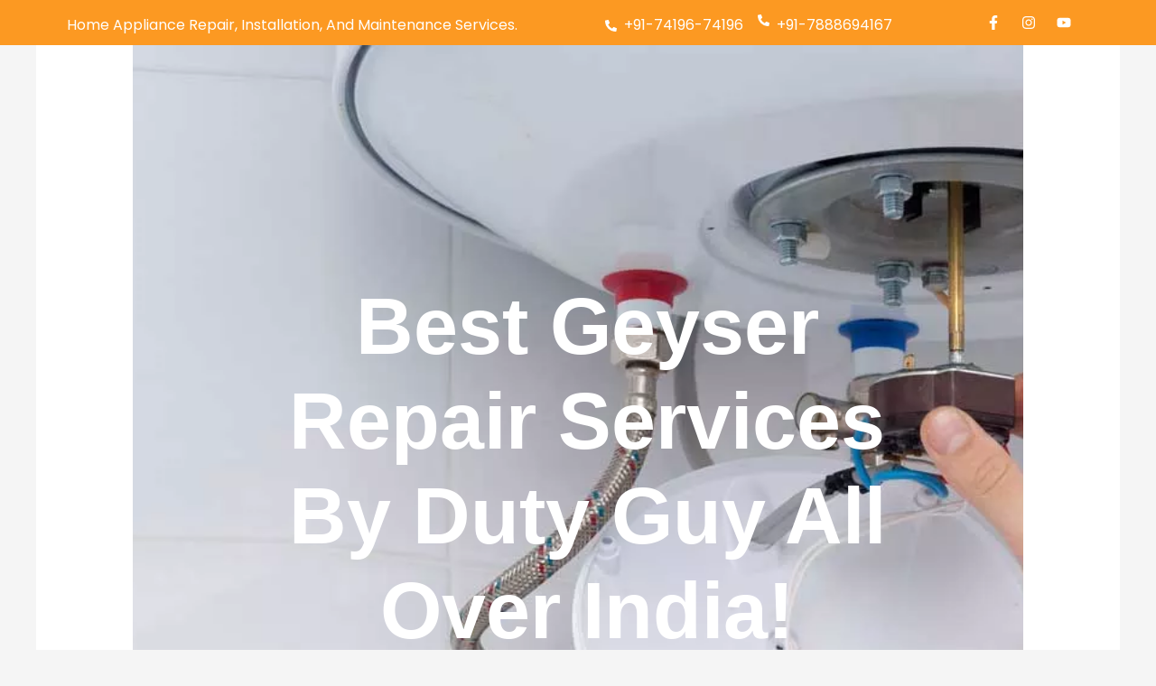

--- FILE ---
content_type: text/html; charset=UTF-8
request_url: https://dutyguy.com/blog/best-geyser-repair-services-by-duty-guy-all-over-india/
body_size: 33044
content:
<!DOCTYPE html><html lang="en-US" prefix="og: https://ogp.me/ns#"><head><script data-no-optimize="1">var litespeed_docref=sessionStorage.getItem("litespeed_docref");litespeed_docref&&(Object.defineProperty(document,"referrer",{get:function(){return litespeed_docref}}),sessionStorage.removeItem("litespeed_docref"));</script> <meta charset="UTF-8"><meta name="viewport" content="width=device-width, initial-scale=1"><link rel="profile" href="https://gmpg.org/xfn/11"><link rel="manifest" href="/superpwa-manifest.json"><link rel="prefetch" href="/superpwa-manifest.json"><meta name="theme-color" content="#fc9922"><title>Best Geyser Repair Services By Duty Guy All Over India! - Duty Guy</title><meta name="description" content="Get expert geyser repair services from Duty Guy all over India. Our experienced technicians offer fast, reliable repairs with 24/7 emergency service."/><meta name="robots" content="follow, index, max-snippet:-1, max-video-preview:-1, max-image-preview:large"/><link rel="canonical" href="https://dutyguy.com/blog/best-geyser-repair-services-by-duty-guy-all-over-india/" /><meta property="og:locale" content="en_US" /><meta property="og:type" content="article" /><meta property="og:title" content="Best Geyser Repair Services By Duty Guy All Over India! - Duty Guy" /><meta property="og:description" content="Get expert geyser repair services from Duty Guy all over India. Our experienced technicians offer fast, reliable repairs with 24/7 emergency service." /><meta property="og:url" content="https://dutyguy.com/blog/best-geyser-repair-services-by-duty-guy-all-over-india/" /><meta property="article:publisher" content="https://www.facebook.com/duty.guy.18" /><meta property="article:section" content="Blog" /><meta property="og:updated_time" content="2025-04-28T18:05:55+05:30" /><meta property="og:image" content="https://dutyguy.com/wp-content/uploads/2022/12/geyser-repair-service.jpg" /><meta property="og:image:secure_url" content="https://dutyguy.com/wp-content/uploads/2022/12/geyser-repair-service.jpg" /><meta property="og:image:width" content="1900" /><meta property="og:image:height" content="650" /><meta property="og:image:alt" content="geyser repair services" /><meta property="og:image:type" content="image/jpeg" /><meta property="article:published_time" content="2022-12-09T15:37:22+05:30" /><meta property="article:modified_time" content="2025-04-28T18:05:55+05:30" /><meta name="twitter:card" content="summary_large_image" /><meta name="twitter:title" content="Best Geyser Repair Services By Duty Guy All Over India! - Duty Guy" /><meta name="twitter:description" content="Get expert geyser repair services from Duty Guy all over India. Our experienced technicians offer fast, reliable repairs with 24/7 emergency service." /><meta name="twitter:site" content="@dutyguy3" /><meta name="twitter:creator" content="@dutyguy3" /><meta name="twitter:image" content="https://dutyguy.com/wp-content/uploads/2022/12/geyser-repair-service.jpg" /><meta name="twitter:label1" content="Written by" /><meta name="twitter:data1" content="Jaspal Kalra" /><meta name="twitter:label2" content="Time to read" /><meta name="twitter:data2" content="1 minute" /> <script type="application/ld+json" class="rank-math-schema">{"@context":"https://schema.org","@graph":[{"@type":"Organization","@id":"https://dutyguy.com/#organization","name":"Duty Guy","sameAs":["https://www.facebook.com/duty.guy.18","https://twitter.com/dutyguy3","https://www.instagram.com/dutyguyservices/","https://www.youtube.com/channel/UCVKjLVC809jBFq_pdVfkiXQ"],"logo":{"@type":"ImageObject","@id":"https://dutyguy.com/#logo","url":"https://dutyguy.com/wp-content/uploads/2020/07/DG-logo-HD.png","contentUrl":"https://dutyguy.com/wp-content/uploads/2020/07/DG-logo-HD.png","inLanguage":"en-US","width":"1078","height":"680"}},{"@type":"WebSite","@id":"https://dutyguy.com/#website","url":"https://dutyguy.com","publisher":{"@id":"https://dutyguy.com/#organization"},"inLanguage":"en-US"},{"@type":"ImageObject","@id":"https://dutyguy.com/wp-content/uploads/2022/12/geyser-repair-service.jpg","url":"https://dutyguy.com/wp-content/uploads/2022/12/geyser-repair-service.jpg","width":"1900","height":"650","inLanguage":"en-US"},{"@type":"BreadcrumbList","@id":"https://dutyguy.com/blog/best-geyser-repair-services-by-duty-guy-all-over-india/#breadcrumb","itemListElement":[{"@type":"ListItem","position":"1","item":{"@id":"https://dutyguy.com","name":"Home"}},{"@type":"ListItem","position":"2","item":{"@id":"https://dutyguy.com/blog/best-geyser-repair-services-by-duty-guy-all-over-india/","name":"Best Geyser Repair Services By Duty Guy All Over India!"}}]},{"@type":"WebPage","@id":"https://dutyguy.com/blog/best-geyser-repair-services-by-duty-guy-all-over-india/#webpage","url":"https://dutyguy.com/blog/best-geyser-repair-services-by-duty-guy-all-over-india/","name":"Best Geyser Repair Services By Duty Guy All Over India! - Duty Guy","datePublished":"2022-12-09T15:37:22+05:30","dateModified":"2025-04-28T18:05:55+05:30","isPartOf":{"@id":"https://dutyguy.com/#website"},"primaryImageOfPage":{"@id":"https://dutyguy.com/wp-content/uploads/2022/12/geyser-repair-service.jpg"},"inLanguage":"en-US","breadcrumb":{"@id":"https://dutyguy.com/blog/best-geyser-repair-services-by-duty-guy-all-over-india/#breadcrumb"}},{"@type":"Person","@id":"https://dutyguy.com/blog/best-geyser-repair-services-by-duty-guy-all-over-india/#author","name":"Jaspal Kalra","image":{"@type":"ImageObject","@id":"https://dutyguy.com/wp-content/litespeed/avatar/e068f3266af576b796cb8ee3494f4cf3.jpg?ver=1768679046","url":"https://dutyguy.com/wp-content/litespeed/avatar/e068f3266af576b796cb8ee3494f4cf3.jpg?ver=1768679046","caption":"Jaspal Kalra","inLanguage":"en-US"},"worksFor":{"@id":"https://dutyguy.com/#organization"}},{"@type":"BlogPosting","headline":"Best Geyser Repair Services By Duty Guy All Over India! - Duty Guy","keywords":"geyser repair services,geyser repair service in Ludhiana","datePublished":"2022-12-09T15:37:22+05:30","dateModified":"2025-04-28T18:05:55+05:30","author":{"@id":"https://dutyguy.com/blog/best-geyser-repair-services-by-duty-guy-all-over-india/#author","name":"Jaspal Kalra"},"publisher":{"@id":"https://dutyguy.com/#organization"},"description":"Get expert geyser repair services from Duty Guy all over India. Our experienced technicians offer fast, reliable repairs with 24/7 emergency service.","name":"Best Geyser Repair Services By Duty Guy All Over India! - Duty Guy","@id":"https://dutyguy.com/blog/best-geyser-repair-services-by-duty-guy-all-over-india/#richSnippet","isPartOf":{"@id":"https://dutyguy.com/blog/best-geyser-repair-services-by-duty-guy-all-over-india/#webpage"},"image":{"@id":"https://dutyguy.com/wp-content/uploads/2022/12/geyser-repair-service.jpg"},"inLanguage":"en-US","mainEntityOfPage":{"@id":"https://dutyguy.com/blog/best-geyser-repair-services-by-duty-guy-all-over-india/#webpage"}}]}</script> <link rel='dns-prefetch' href='//code.jquery.com' /><link rel="alternate" type="application/rss+xml" title="Duty Guy &raquo; Feed" href="https://dutyguy.com/feed/" /><link rel="alternate" type="application/rss+xml" title="Duty Guy &raquo; Comments Feed" href="https://dutyguy.com/comments/feed/" /><link rel="alternate" type="application/rss+xml" title="Duty Guy &raquo; Stories Feed" href="https://dutyguy.com/web-stories/feed/"><link data-optimized="2" rel="stylesheet" href="https://dutyguy.com/wp-content/litespeed/css/909bccdc2db6a67200abd3206f44f64e.css?ver=26837" /><!--[if IE]> <script src="https://dutyguy.com/wp-content/themes/astra/assets/js/minified/flexibility.min.js" id="astra-flexibility-js"></script> <script id="astra-flexibility-js-after">flexibility(document.documentElement);</script> <![endif]--> <script type="litespeed/javascript" data-src="https://code.jquery.com/jquery-3.7.1.min.js" id="jquery-js"></script> <script id="jquery-js-after" type="litespeed/javascript">!function($){"use strict";$(document).ready(function(){$(this).scrollTop()>100&&$(".hfe-scroll-to-top-wrap").removeClass("hfe-scroll-to-top-hide"),$(window).scroll(function(){$(this).scrollTop()<100?$(".hfe-scroll-to-top-wrap").fadeOut(300):$(".hfe-scroll-to-top-wrap").fadeIn(300)}),$(".hfe-scroll-to-top-wrap").on("click",function(){$("html, body").animate({scrollTop:0},300);return!1})})}(jQuery);!function($){'use strict';$(document).ready(function(){var bar=$('.hfe-reading-progress-bar');if(!bar.length)return;$(window).on('scroll',function(){var s=$(window).scrollTop(),d=$(document).height()-$(window).height(),p=d?s/d*100:0;bar.css('width',p+'%')})})}(jQuery)</script> <link rel="https://api.w.org/" href="https://dutyguy.com/wp-json/" /><link rel="alternate" title="JSON" type="application/json" href="https://dutyguy.com/wp-json/wp/v2/posts/16179" /><link rel="alternate" title="oEmbed (JSON)" type="application/json+oembed" href="https://dutyguy.com/wp-json/oembed/1.0/embed?url=https%3A%2F%2Fdutyguy.com%2Fblog%2Fbest-geyser-repair-services-by-duty-guy-all-over-india%2F" /><link rel="alternate" title="oEmbed (XML)" type="text/xml+oembed" href="https://dutyguy.com/wp-json/oembed/1.0/embed?url=https%3A%2F%2Fdutyguy.com%2Fblog%2Fbest-geyser-repair-services-by-duty-guy-all-over-india%2F&#038;format=xml" /><meta name="cdp-version" content="1.5.0" />
 <script type="litespeed/javascript" data-src="https://www.googletagmanager.com/gtag/js?id=G-R995DXM03T"></script> <script type="litespeed/javascript">window.dataLayer=window.dataLayer||[];function gtag(){dataLayer.push(arguments)}
gtag('js',new Date());gtag('config','G-R995DXM03T')</script> <meta name="ahrefs-site-verification" content="1f1ee14f2602dbdaed012ed7da02a5beb3bce778915f1ce39c3d061766ffe599"> <script type="litespeed/javascript">(function(w,d,s,l,i){w[l]=w[l]||[];w[l].push({'gtm.start':new Date().getTime(),event:'gtm.js'});var f=d.getElementsByTagName(s)[0],j=d.createElement(s),dl=l!='dataLayer'?'&l='+l:'';j.async=!0;j.src='https://www.googletagmanager.com/gtm.js?id='+i+dl;f.parentNode.insertBefore(j,f)})(window,document,'script','dataLayer','GTM-WW76WGQB')</script> <meta name="ahrefs-site-verification" content="1f1ee14f2602dbdaed012ed7da02a5beb3bce778915f1ce39c3d061766ffe599"> <script type="litespeed/javascript" data-src="https://www.googletagmanager.com/gtag/js?id=AW-11473065436"></script> <script type="litespeed/javascript">window.dataLayer=window.dataLayer||[];function gtag(){dataLayer.push(arguments)}
gtag('js',new Date());gtag('config','AW-11473065436')</script> <link rel="icon" href="https://dutyguy.com/wp-content/uploads/2020/07/cropped-DG-logo-HD-1-32x32.png" sizes="32x32" /><link rel="icon" href="https://dutyguy.com/wp-content/uploads/2020/07/cropped-DG-logo-HD-1-192x192.png" sizes="192x192" /><link rel="apple-touch-icon" href="https://dutyguy.com/wp-content/uploads/2020/07/cropped-DG-logo-HD-1-180x180.png" /><meta name="msapplication-TileImage" content="https://dutyguy.com/wp-content/uploads/2020/07/cropped-DG-logo-HD-1-270x270.png" /></head><body data-rsssl=1 itemtype='https://schema.org/Blog' itemscope='itemscope' class="wp-singular post-template-default single single-post postid-16179 single-format-standard wp-custom-logo wp-theme-astra ehf-header ehf-footer ehf-template-astra ehf-stylesheet-astra ast-desktop ast-separate-container ast-two-container ast-no-sidebar astra-4.6.8 ast-header-custom-item-outside ast-blog-single-style-1 ast-single-post ast-replace-site-logo-transparent ast-inherit-site-logo-transparent elementor-page-19914 ast-normal-title-enabled elementor-default elementor-kit-19878"><noscript><iframe data-lazyloaded="1" src="about:blank" data-litespeed-src="https://www.googletagmanager.com/ns.html?id=GTM-WW76WGQB"
height="0" width="0" style="display:none;visibility:hidden"></iframe></noscript><a
class="skip-link screen-reader-text"
href="#content"
role="link"
title="Skip to content">
Skip to content</a><div
class="hfeed site" id="page"><header id="masthead" itemscope="itemscope" itemtype="https://schema.org/WPHeader"><p class="main-title bhf-hidden" itemprop="headline"><a href="https://dutyguy.com" title="Duty Guy" rel="home">Duty Guy</a></p><div data-elementor-type="wp-post" data-elementor-id="19957" class="elementor elementor-19957" data-elementor-post-type="elementor-hf"><section class="elementor-section elementor-top-section elementor-element elementor-element-18e662a8 elementor-section-content-middle elementor-section-full_width elementor-section-height-default elementor-section-height-default" data-id="18e662a8" data-element_type="section" data-settings="{&quot;background_background&quot;:&quot;classic&quot;}"><div class="elementor-container elementor-column-gap-default"><div class="elementor-column elementor-col-100 elementor-top-column elementor-element elementor-element-7fb4022b" data-id="7fb4022b" data-element_type="column" data-settings="{&quot;background_background&quot;:&quot;classic&quot;}"><div class="elementor-widget-wrap elementor-element-populated"><div class="elementor-element elementor-element-2aaea032 elementor-widget__width-auto elementor-widget elementor-widget-heading" data-id="2aaea032" data-element_type="widget" data-widget_type="heading.default"><div class="elementor-widget-container"><p class="elementor-heading-title elementor-size-default">home appliance repair, installation, and maintenance services.</p></div></div><div class="elementor-element elementor-element-64ba3337 elementor-icon-list--layout-inline elementor-mobile-align-center elementor-widget__width-auto elementor-hidden-tablet elementor-hidden-mobile elementor-list-item-link-full_width elementor-widget elementor-widget-icon-list" data-id="64ba3337" data-element_type="widget" data-widget_type="icon-list.default"><div class="elementor-widget-container"><ul class="elementor-icon-list-items elementor-inline-items"><li class="elementor-icon-list-item elementor-inline-item">
<span class="elementor-icon-list-icon">
<svg aria-hidden="true" class="e-font-icon-svg e-fas-phone-alt" viewBox="0 0 512 512" xmlns="http://www.w3.org/2000/svg"><path d="M497.39 361.8l-112-48a24 24 0 0 0-28 6.9l-49.6 60.6A370.66 370.66 0 0 1 130.6 204.11l60.6-49.6a23.94 23.94 0 0 0 6.9-28l-48-112A24.16 24.16 0 0 0 122.6.61l-104 24A24 24 0 0 0 0 48c0 256.5 207.9 464 464 464a24 24 0 0 0 23.4-18.6l24-104a24.29 24.29 0 0 0-14.01-27.6z"></path></svg>						</span>
<span class="elementor-icon-list-text">+91-74196-74196</span></li><li class="elementor-icon-list-item elementor-inline-item">
<a href="tel:+91-7888694167"><span class="elementor-icon-list-icon">
<svg aria-hidden="true" class="e-font-icon-svg e-fas-phone-alt" viewBox="0 0 512 512" xmlns="http://www.w3.org/2000/svg"><path d="M497.39 361.8l-112-48a24 24 0 0 0-28 6.9l-49.6 60.6A370.66 370.66 0 0 1 130.6 204.11l60.6-49.6a23.94 23.94 0 0 0 6.9-28l-48-112A24.16 24.16 0 0 0 122.6.61l-104 24A24 24 0 0 0 0 48c0 256.5 207.9 464 464 464a24 24 0 0 0 23.4-18.6l24-104a24.29 24.29 0 0 0-14.01-27.6z"></path></svg>						</span>
<span class="elementor-icon-list-text">+91-7888694167</span>
</a></li></ul></div></div><div class="elementor-element elementor-element-6f3bb8eb elementor-widget__width-auto elementor-hidden-tablet elementor-hidden-mobile elementor-shape-rounded elementor-grid-0 e-grid-align-center elementor-widget elementor-widget-social-icons" data-id="6f3bb8eb" data-element_type="widget" data-widget_type="social-icons.default"><div class="elementor-widget-container"><div class="elementor-social-icons-wrapper elementor-grid" role="list">
<span class="elementor-grid-item" role="listitem">
<a class="elementor-icon elementor-social-icon elementor-social-icon-facebook-f elementor-repeater-item-140cb4a" href="https://www.facebook.com/DutyGuyCom" target="_blank">
<span class="elementor-screen-only">Facebook-f</span>
<svg class="e-font-icon-svg e-fab-facebook-f" viewBox="0 0 320 512" xmlns="http://www.w3.org/2000/svg"><path d="M279.14 288l14.22-92.66h-88.91v-60.13c0-25.35 12.42-50.06 52.24-50.06h40.42V6.26S260.43 0 225.36 0c-73.22 0-121.08 44.38-121.08 124.72v70.62H22.89V288h81.39v224h100.17V288z"></path></svg>					</a>
</span>
<span class="elementor-grid-item" role="listitem">
<a class="elementor-icon elementor-social-icon elementor-social-icon-instagram elementor-repeater-item-22ea684" href="https://www.instagram.com/dutyguyservices" target="_blank">
<span class="elementor-screen-only">Instagram</span>
<svg class="e-font-icon-svg e-fab-instagram" viewBox="0 0 448 512" xmlns="http://www.w3.org/2000/svg"><path d="M224.1 141c-63.6 0-114.9 51.3-114.9 114.9s51.3 114.9 114.9 114.9S339 319.5 339 255.9 287.7 141 224.1 141zm0 189.6c-41.1 0-74.7-33.5-74.7-74.7s33.5-74.7 74.7-74.7 74.7 33.5 74.7 74.7-33.6 74.7-74.7 74.7zm146.4-194.3c0 14.9-12 26.8-26.8 26.8-14.9 0-26.8-12-26.8-26.8s12-26.8 26.8-26.8 26.8 12 26.8 26.8zm76.1 27.2c-1.7-35.9-9.9-67.7-36.2-93.9-26.2-26.2-58-34.4-93.9-36.2-37-2.1-147.9-2.1-184.9 0-35.8 1.7-67.6 9.9-93.9 36.1s-34.4 58-36.2 93.9c-2.1 37-2.1 147.9 0 184.9 1.7 35.9 9.9 67.7 36.2 93.9s58 34.4 93.9 36.2c37 2.1 147.9 2.1 184.9 0 35.9-1.7 67.7-9.9 93.9-36.2 26.2-26.2 34.4-58 36.2-93.9 2.1-37 2.1-147.8 0-184.8zM398.8 388c-7.8 19.6-22.9 34.7-42.6 42.6-29.5 11.7-99.5 9-132.1 9s-102.7 2.6-132.1-9c-19.6-7.8-34.7-22.9-42.6-42.6-11.7-29.5-9-99.5-9-132.1s-2.6-102.7 9-132.1c7.8-19.6 22.9-34.7 42.6-42.6 29.5-11.7 99.5-9 132.1-9s102.7-2.6 132.1 9c19.6 7.8 34.7 22.9 42.6 42.6 11.7 29.5 9 99.5 9 132.1s2.7 102.7-9 132.1z"></path></svg>					</a>
</span>
<span class="elementor-grid-item" role="listitem">
<a class="elementor-icon elementor-social-icon elementor-social-icon-youtube elementor-repeater-item-f20eb55" href="https://youtube.com/@dutyguy3512?si=EjM3HE4e-yUArM_O" target="_blank">
<span class="elementor-screen-only">Youtube</span>
<svg class="e-font-icon-svg e-fab-youtube" viewBox="0 0 576 512" xmlns="http://www.w3.org/2000/svg"><path d="M549.655 124.083c-6.281-23.65-24.787-42.276-48.284-48.597C458.781 64 288 64 288 64S117.22 64 74.629 75.486c-23.497 6.322-42.003 24.947-48.284 48.597-11.412 42.867-11.412 132.305-11.412 132.305s0 89.438 11.412 132.305c6.281 23.65 24.787 41.5 48.284 47.821C117.22 448 288 448 288 448s170.78 0 213.371-11.486c23.497-6.321 42.003-24.171 48.284-47.821 11.412-42.867 11.412-132.305 11.412-132.305s0-89.438-11.412-132.305zm-317.51 213.508V175.185l142.739 81.205-142.739 81.201z"></path></svg>					</a>
</span></div></div></div></div></div></div></section><section class="elementor-section elementor-top-section elementor-element elementor-element-40e38d7c elementor-section-full_width elementor-section-content-middle elementor-section-height-default elementor-section-height-default" data-id="40e38d7c" data-element_type="section"><div class="elementor-container elementor-column-gap-default"><div class="elementor-column elementor-col-50 elementor-top-column elementor-element elementor-element-699325aa" data-id="699325aa" data-element_type="column"><div class="elementor-widget-wrap elementor-element-populated"><header class="elementor-section elementor-inner-section elementor-element elementor-element-7ee33132 elementor-section-full_width elementor-section-content-middle elementor-section-height-default elementor-section-height-default elementor-invisible" data-id="7ee33132" data-element_type="section" data-settings="{&quot;background_background&quot;:&quot;classic&quot;,&quot;animation&quot;:&quot;fadeIn&quot;,&quot;animation_mobile&quot;:&quot;none&quot;}"><div class="elementor-container elementor-column-gap-default"><div class="elementor-column elementor-col-50 elementor-inner-column elementor-element elementor-element-20edede8" data-id="20edede8" data-element_type="column"><div class="elementor-widget-wrap elementor-element-populated"><div class="elementor-element elementor-element-419960fe elementor-widget elementor-widget-image" data-id="419960fe" data-element_type="widget" data-widget_type="image.default"><div class="elementor-widget-container"><figure class="wp-caption">
<a href="/">
<img data-lazyloaded="1" src="[data-uri]" width="230" height="54" data-src="https://dutyguy.com/wp-content/uploads/2023/11/dg1.png.webp" class="attachment-medium size-medium wp-image-37844" alt="Dutyguy" />								</a><figcaption class="widget-image-caption wp-caption-text"></figcaption></figure></div></div></div></div><div class="elementor-column elementor-col-50 elementor-inner-column elementor-element elementor-element-af97144" data-id="af97144" data-element_type="column"><div class="elementor-widget-wrap elementor-element-populated"><div class="elementor-element elementor-element-4cc07aa elementor-nav-menu__align-end elementor-nav-menu--dropdown-none elementor-widget__width-auto elementor-hidden-mobile elementor-hidden-tablet elementor-widget elementor-widget-nav-menu" data-id="4cc07aa" data-element_type="widget" data-settings="{&quot;submenu_icon&quot;:{&quot;value&quot;:&quot;&lt;svg class=\&quot;fa-svg-chevron-down e-font-icon-svg e-fas-chevron-down\&quot; viewBox=\&quot;0 0 448 512\&quot; xmlns=\&quot;http:\/\/www.w3.org\/2000\/svg\&quot;&gt;&lt;path d=\&quot;M207.029 381.476L12.686 187.132c-9.373-9.373-9.373-24.569 0-33.941l22.667-22.667c9.357-9.357 24.522-9.375 33.901-.04L224 284.505l154.745-154.021c9.379-9.335 24.544-9.317 33.901.04l22.667 22.667c9.373 9.373 9.373 24.569 0 33.941L240.971 381.476c-9.373 9.372-24.569 9.372-33.942 0z\&quot;&gt;&lt;\/path&gt;&lt;\/svg&gt;&quot;,&quot;library&quot;:&quot;fa-solid&quot;},&quot;layout&quot;:&quot;horizontal&quot;}" data-widget_type="nav-menu.default"><div class="elementor-widget-container"><nav aria-label="Menu" class="elementor-nav-menu--main elementor-nav-menu__container elementor-nav-menu--layout-horizontal e--pointer-none"><ul id="menu-1-4cc07aa" class="elementor-nav-menu"><li class="menu-item menu-item-type-post_type menu-item-object-page menu-item-home menu-item-22030"><a href="https://dutyguy.com/" class="elementor-item menu-link">Home</a></li><li class="menu-item menu-item-type-post_type menu-item-object-page menu-item-3359"><a href="https://dutyguy.com/about/" class="elementor-item menu-link">About Us</a></li><li class="menu-item menu-item-type-post_type menu-item-object-page menu-item-23273"><a href="https://dutyguy.com/services/" class="elementor-item menu-link">Services</a></li><li class="menu-item menu-item-type-post_type menu-item-object-page menu-item-4716"><a href="https://dutyguy.com/register-as-a-professional/" class="elementor-item menu-link">Register as a professional</a></li><li class="menu-item menu-item-type-post_type menu-item-object-page menu-item-15125"><a href="https://dutyguy.com/blog/" class="elementor-item menu-link">Blog</a></li><li class="menu-item menu-item-type-post_type menu-item-object-page menu-item-3360"><a href="https://dutyguy.com/contact-us/" class="elementor-item menu-link">Contact Us</a></li></ul></nav><nav class="elementor-nav-menu--dropdown elementor-nav-menu__container" aria-hidden="true"><ul id="menu-2-4cc07aa" class="elementor-nav-menu"><li class="menu-item menu-item-type-post_type menu-item-object-page menu-item-home menu-item-22030"><a href="https://dutyguy.com/" class="elementor-item menu-link" tabindex="-1">Home</a></li><li class="menu-item menu-item-type-post_type menu-item-object-page menu-item-3359"><a href="https://dutyguy.com/about/" class="elementor-item menu-link" tabindex="-1">About Us</a></li><li class="menu-item menu-item-type-post_type menu-item-object-page menu-item-23273"><a href="https://dutyguy.com/services/" class="elementor-item menu-link" tabindex="-1">Services</a></li><li class="menu-item menu-item-type-post_type menu-item-object-page menu-item-4716"><a href="https://dutyguy.com/register-as-a-professional/" class="elementor-item menu-link" tabindex="-1">Register as a professional</a></li><li class="menu-item menu-item-type-post_type menu-item-object-page menu-item-15125"><a href="https://dutyguy.com/blog/" class="elementor-item menu-link" tabindex="-1">Blog</a></li><li class="menu-item menu-item-type-post_type menu-item-object-page menu-item-3360"><a href="https://dutyguy.com/contact-us/" class="elementor-item menu-link" tabindex="-1">Contact Us</a></li></ul></nav></div></div><div class="elementor-element elementor-element-6cae2eaf elementor-widget__width-auto elementor-hidden-desktop elementor-view-default elementor-widget elementor-widget-icon" data-id="6cae2eaf" data-element_type="widget" data-widget_type="icon.default"><div class="elementor-widget-container"><div class="elementor-icon-wrapper">
<a class="elementor-icon" href="#elementor-action%3Aaction%3Dpopup%3Aopen%26settings%3DeyJpZCI6IjIwNDMyIiwidG9nZ2xlIjpmYWxzZX0%3D">
<svg aria-hidden="true" class="e-font-icon-svg e-fas-align-right" viewBox="0 0 448 512" xmlns="http://www.w3.org/2000/svg"><path d="M16 224h416a16 16 0 0 0 16-16v-32a16 16 0 0 0-16-16H16a16 16 0 0 0-16 16v32a16 16 0 0 0 16 16zm416 192H16a16 16 0 0 0-16 16v32a16 16 0 0 0 16 16h416a16 16 0 0 0 16-16v-32a16 16 0 0 0-16-16zm3.17-384H172.83A12.82 12.82 0 0 0 160 44.83v38.34A12.82 12.82 0 0 0 172.83 96h262.34A12.82 12.82 0 0 0 448 83.17V44.83A12.82 12.82 0 0 0 435.17 32zm0 256H172.83A12.82 12.82 0 0 0 160 300.83v38.34A12.82 12.82 0 0 0 172.83 352h262.34A12.82 12.82 0 0 0 448 339.17v-38.34A12.82 12.82 0 0 0 435.17 288z"></path></svg>			</a></div></div></div></div></div></div></header></div></div><div class="elementor-column elementor-col-50 elementor-top-column elementor-element elementor-element-3abce5d4 elementor-invisible" data-id="3abce5d4" data-element_type="column" data-settings="{&quot;background_background&quot;:&quot;classic&quot;,&quot;animation&quot;:&quot;fadeInRight&quot;,&quot;animation_delay&quot;:150,&quot;animation_mobile&quot;:&quot;none&quot;}"><div class="elementor-widget-wrap elementor-element-populated"><div class="elementor-element elementor-element-4bc31ed elementor-align-center elementor-tablet-align-left elementor-mobile-align-center elementor-icon-list--layout-traditional elementor-list-item-link-full_width elementor-widget elementor-widget-icon-list" data-id="4bc31ed" data-element_type="widget" data-widget_type="icon-list.default"><div class="elementor-widget-container"><ul class="elementor-icon-list-items"><li class="elementor-icon-list-item">
<a href="tel:+91-78886-94167"><span class="elementor-icon-list-icon">
<svg aria-hidden="true" class="e-font-icon-svg e-fas-phone-alt" viewBox="0 0 512 512" xmlns="http://www.w3.org/2000/svg"><path d="M497.39 361.8l-112-48a24 24 0 0 0-28 6.9l-49.6 60.6A370.66 370.66 0 0 1 130.6 204.11l60.6-49.6a23.94 23.94 0 0 0 6.9-28l-48-112A24.16 24.16 0 0 0 122.6.61l-104 24A24 24 0 0 0 0 48c0 256.5 207.9 464 464 464a24 24 0 0 0 23.4-18.6l24-104a24.29 24.29 0 0 0-14.01-27.6z"></path></svg>						</span>
<span class="elementor-icon-list-text">+91-78886-94167</span>
</a></li></ul></div></div></div></div></div></section></div></header><div id="content" class="site-content"><div class="ast-container"><div id="primary" class="content-area primary"><main id="main" class="site-main"><div data-elementor-type="single-post" data-elementor-id="19914" class="elementor elementor-19914 elementor-location-single post-16179 post type-post status-publish format-standard has-post-thumbnail hentry category-blog ast-article-single" data-elementor-post-type="elementor_library"><section class="elementor-section elementor-top-section elementor-element elementor-element-1acebd78 elementor-section-full_width elementor-section-stretched elementor-section-height-default elementor-section-height-default" data-id="1acebd78" data-element_type="section" data-settings="{&quot;background_background&quot;:&quot;classic&quot;,&quot;stretch_section&quot;:&quot;section-stretched&quot;}"><div class="elementor-background-overlay"></div><div class="elementor-container elementor-column-gap-default"><div class="elementor-column elementor-col-100 elementor-top-column elementor-element elementor-element-22ad7ec4" data-id="22ad7ec4" data-element_type="column"><div class="elementor-widget-wrap elementor-element-populated"><div class="elementor-element elementor-element-4a4300f3 elementor-widget__width-auto elementor-widget elementor-widget-heading" data-id="4a4300f3" data-element_type="widget" data-widget_type="heading.default"><div class="elementor-widget-container"><h1 class="elementor-heading-title elementor-size-default">Best Geyser Repair Services By Duty Guy All Over India!</h1></div></div><div class="elementor-element elementor-element-7609db4c elementor-widget elementor-widget-heading" data-id="7609db4c" data-element_type="widget" data-widget_type="heading.default"><div class="elementor-widget-container"><p class="elementor-heading-title elementor-size-default">Home /Best Geyser Repair Services By Duty Guy All Over India!</p></div></div><div class="elementor-element elementor-element-5325ca63 elementor-widget-divider--view-line elementor-widget elementor-widget-divider" data-id="5325ca63" data-element_type="widget" data-widget_type="divider.default"><div class="elementor-widget-container"><div class="elementor-divider">
<span class="elementor-divider-separator">
</span></div></div></div><div class="elementor-element elementor-element-ba345c4 elementor-widget elementor-widget-spacer" data-id="ba345c4" data-element_type="widget" data-widget_type="spacer.default"><div class="elementor-widget-container"><div class="elementor-spacer"><div class="elementor-spacer-inner"></div></div></div></div></div></div></div></section><section class="elementor-section elementor-top-section elementor-element elementor-element-757077b9 elementor-section-content-top elementor-section-boxed elementor-section-height-default elementor-section-height-default" data-id="757077b9" data-element_type="section"><div class="elementor-container elementor-column-gap-default"><div class="elementor-column elementor-col-100 elementor-top-column elementor-element elementor-element-6de58465" data-id="6de58465" data-element_type="column"><div class="elementor-widget-wrap elementor-element-populated"><div class="elementor-element elementor-element-7d2b3335 elementor-mobile-align-center elementor-align-left elementor-widget elementor-widget-post-info" data-id="7d2b3335" data-element_type="widget" data-widget_type="post-info.default"><div class="elementor-widget-container"><ul class="elementor-inline-items elementor-icon-list-items elementor-post-info"><li class="elementor-icon-list-item elementor-repeater-item-f81df93 elementor-inline-item" itemprop="author">
<a href="https://dutyguy.com/blog/author/jaspal/">
<span class="elementor-icon-list-icon">
<svg aria-hidden="true" class="e-font-icon-svg e-far-user" viewBox="0 0 448 512" xmlns="http://www.w3.org/2000/svg"><path d="M313.6 304c-28.7 0-42.5 16-89.6 16-47.1 0-60.8-16-89.6-16C60.2 304 0 364.2 0 438.4V464c0 26.5 21.5 48 48 48h352c26.5 0 48-21.5 48-48v-25.6c0-74.2-60.2-134.4-134.4-134.4zM400 464H48v-25.6c0-47.6 38.8-86.4 86.4-86.4 14.6 0 38.3 16 89.6 16 51.7 0 74.9-16 89.6-16 47.6 0 86.4 38.8 86.4 86.4V464zM224 288c79.5 0 144-64.5 144-144S303.5 0 224 0 80 64.5 80 144s64.5 144 144 144zm0-240c52.9 0 96 43.1 96 96s-43.1 96-96 96-96-43.1-96-96 43.1-96 96-96z"></path></svg>							</span>
<span class="elementor-icon-list-text elementor-post-info__item elementor-post-info__item--type-author">
Jaspal Kalra					</span>
</a></li><li class="elementor-icon-list-item elementor-repeater-item-8da55d1 elementor-inline-item" itemprop="datePublished">
<a href="https://dutyguy.com/blog/2022/12/09/">
<span class="elementor-icon-list-icon">
<svg aria-hidden="true" class="e-font-icon-svg e-far-calendar-alt" viewBox="0 0 448 512" xmlns="http://www.w3.org/2000/svg"><path d="M148 288h-40c-6.6 0-12-5.4-12-12v-40c0-6.6 5.4-12 12-12h40c6.6 0 12 5.4 12 12v40c0 6.6-5.4 12-12 12zm108-12v-40c0-6.6-5.4-12-12-12h-40c-6.6 0-12 5.4-12 12v40c0 6.6 5.4 12 12 12h40c6.6 0 12-5.4 12-12zm96 0v-40c0-6.6-5.4-12-12-12h-40c-6.6 0-12 5.4-12 12v40c0 6.6 5.4 12 12 12h40c6.6 0 12-5.4 12-12zm-96 96v-40c0-6.6-5.4-12-12-12h-40c-6.6 0-12 5.4-12 12v40c0 6.6 5.4 12 12 12h40c6.6 0 12-5.4 12-12zm-96 0v-40c0-6.6-5.4-12-12-12h-40c-6.6 0-12 5.4-12 12v40c0 6.6 5.4 12 12 12h40c6.6 0 12-5.4 12-12zm192 0v-40c0-6.6-5.4-12-12-12h-40c-6.6 0-12 5.4-12 12v40c0 6.6 5.4 12 12 12h40c6.6 0 12-5.4 12-12zm96-260v352c0 26.5-21.5 48-48 48H48c-26.5 0-48-21.5-48-48V112c0-26.5 21.5-48 48-48h48V12c0-6.6 5.4-12 12-12h40c6.6 0 12 5.4 12 12v52h128V12c0-6.6 5.4-12 12-12h40c6.6 0 12 5.4 12 12v52h48c26.5 0 48 21.5 48 48zm-48 346V160H48v298c0 3.3 2.7 6 6 6h340c3.3 0 6-2.7 6-6z"></path></svg>							</span>
<span class="elementor-icon-list-text elementor-post-info__item elementor-post-info__item--type-date">
<time>December 9, 2022</time>					</span>
</a></li><li class="elementor-icon-list-item elementor-repeater-item-cc96357 elementor-inline-item">
<span class="elementor-icon-list-icon">
<svg aria-hidden="true" class="e-font-icon-svg e-far-clock" viewBox="0 0 512 512" xmlns="http://www.w3.org/2000/svg"><path d="M256 8C119 8 8 119 8 256s111 248 248 248 248-111 248-248S393 8 256 8zm0 448c-110.5 0-200-89.5-200-200S145.5 56 256 56s200 89.5 200 200-89.5 200-200 200zm61.8-104.4l-84.9-61.7c-3.1-2.3-4.9-5.9-4.9-9.7V116c0-6.6 5.4-12 12-12h32c6.6 0 12 5.4 12 12v141.7l66.8 48.6c5.4 3.9 6.5 11.4 2.6 16.8L334.6 349c-3.9 5.3-11.4 6.5-16.8 2.6z"></path></svg>							</span>
<span class="elementor-icon-list-text elementor-post-info__item elementor-post-info__item--type-time">
<time>3:37 pm</time>					</span></li></ul></div></div><div class="elementor-element elementor-element-5b43bfc4 elementor-widget elementor-widget-theme-post-content" data-id="5b43bfc4" data-element_type="widget" data-widget_type="theme-post-content.default"><div class="elementor-widget-container"><p><span style="font-weight: 400;">When it comes to geysers, there’s no better way to enjoy them than by having them repaired. But what if they break down? Don&#8217;t worry, we have the best geyser repair services around!</span></p><p><span style="font-weight: 400;">When it comes to geothermal heating systems, there’s nothing worse than losing heat in the middle of winter. Fortunately, there are many options for repairing geysers, so you won’t need to spend money on replacing them.</span></p><p><b>We Fix All Kinds of Geysers.</b></p><p><span style="font-weight: 400;">If you’re looking for <a href="https://dutyguy.com/geyser-service-in-ludhiana/"><strong>geyser repair service in Ludhiana</strong></a>, then you’ve come to the right place. At DutyGuy, we offer a wide range of geyser repair services. Whether you need a simple fix or a complete overhaul, our team will make sure that your geyser is back up and running as quickly as possible.</span></p><p><b>Our Technicians Are Experienced.</b></p><p><span style="font-weight: 400;">We understand how frustrating it can be when your geyser breaks down. That&#8217;s why we&#8217;re here to help. Our technicians are experienced with repairing geysers, so they&#8217;ll be able to diagnose any issues and provide you with an estimate before beginning work.</span></p><p><b>They Have Great Customer Service Skills.</b></p><p><span style="font-weight: 400;">If you need a geyser repaired, our team will arrive at your home as soon as possible. Once they&#8217;ve arrived, they&#8217;ll assess the problem and give you an estimate for repairs. You can then choose whether to accept the offer or not.</span></p><p><b>They Can Be Trained To Work On Any Type Of Geyser.</b></p><p><span style="font-weight: 400;">Our team has been trained to work on any type of geyser, so you can rest assured that they&#8217;re qualified to do the job. We also provide 24/7 emergency service, so you won&#8217;t have to wait until regular business hours to get help.</span></p><p><b>We Offer Free Quotes And Estimates.</b></p><p><span style="font-weight: 400;">If you need a geyser repair, our team will come out to your home and give you an estimate before starting the repairs. You&#8217;ll receive a written quote with everything included, as well as a detailed explanation of how much it will cost.</span></p></div></div><section class="elementor-section elementor-inner-section elementor-element elementor-element-976a743 elementor-section-content-middle elementor-section-boxed elementor-section-height-default elementor-section-height-default" data-id="976a743" data-element_type="section"><div class="elementor-container elementor-column-gap-default"><div class="elementor-column elementor-col-100 elementor-inner-column elementor-element elementor-element-623c2b45" data-id="623c2b45" data-element_type="column"><div class="elementor-widget-wrap elementor-element-populated"><div class="elementor-element elementor-element-346d154a elementor-post-navigation-borders-yes elementor-widget elementor-widget-post-navigation" data-id="346d154a" data-element_type="widget" data-widget_type="post-navigation.default"><div class="elementor-widget-container"><div class="elementor-post-navigation"><div class="elementor-post-navigation__prev elementor-post-navigation__link">
<a href="https://dutyguy.com/blog/dutyguy-launchs-new-water-less-car-wash-service-in-ludhiana-5-things-to-know/" rel="prev"><span class="post-navigation__arrow-wrapper post-navigation__arrow-prev"><i class="fa fa-angle-left" aria-hidden="true"></i><span class="elementor-screen-only">Prev</span></span><span class="elementor-post-navigation__link__prev"><span class="post-navigation__prev--label">Previous</span><span class="post-navigation__prev--title">DutyGuy Launchs New Water Less Car Wash Service in Ludhiana &#8211; 5 Things To Know ?</span></span></a></div><div class="elementor-post-navigation__separator-wrapper"><div class="elementor-post-navigation__separator"></div></div><div class="elementor-post-navigation__next elementor-post-navigation__link">
<a href="https://dutyguy.com/blog/10-things-you-must-do-if-you-want-to-be-successful-in-your-microwave-service-business/" rel="next"><span class="elementor-post-navigation__link__next"><span class="post-navigation__next--label">Next</span><span class="post-navigation__next--title">10 Things You Must Do If You Want To Be Successful In Your Microwave Service Business</span></span><span class="post-navigation__arrow-wrapper post-navigation__arrow-next"><i class="fa fa-angle-right" aria-hidden="true"></i><span class="elementor-screen-only">Next</span></span></a></div></div></div></div></div></div></div></section></div></div></div></section><section class="elementor-section elementor-top-section elementor-element elementor-element-9aace14 elementor-section-content-middle elementor-section-full_width elementor-section-stretched elementor-section-height-default elementor-section-height-default" data-id="9aace14" data-element_type="section" data-settings="{&quot;background_background&quot;:&quot;classic&quot;,&quot;stretch_section&quot;:&quot;section-stretched&quot;}"><div class="elementor-background-overlay"></div><div class="elementor-container elementor-column-gap-default"><div class="elementor-column elementor-col-100 elementor-top-column elementor-element elementor-element-5fbc0082" data-id="5fbc0082" data-element_type="column"><div class="elementor-widget-wrap elementor-element-populated"><div class="elementor-element elementor-element-6c5eff44 elementor-widget-divider--view-line elementor-widget elementor-widget-divider" data-id="6c5eff44" data-element_type="widget" data-widget_type="divider.default"><div class="elementor-widget-container"><div class="elementor-divider">
<span class="elementor-divider-separator">
</span></div></div></div><div class="elementor-element elementor-element-63231f15 elementor-widget elementor-widget-heading" data-id="63231f15" data-element_type="widget" data-widget_type="heading.default"><div class="elementor-widget-container"><h2 class="elementor-heading-title elementor-size-default">Our Recent News</h2></div></div><div class="elementor-element elementor-element-357ca157 elementor-posts--align-center elementor-grid-3 elementor-grid-tablet-2 elementor-grid-mobile-1 elementor-posts--thumbnail-top elementor-card-shadow-yes elementor-posts__hover-gradient elementor-widget elementor-widget-posts" data-id="357ca157" data-element_type="widget" data-settings="{&quot;cards_columns&quot;:&quot;3&quot;,&quot;cards_columns_tablet&quot;:&quot;2&quot;,&quot;cards_columns_mobile&quot;:&quot;1&quot;,&quot;cards_row_gap&quot;:{&quot;unit&quot;:&quot;px&quot;,&quot;size&quot;:35,&quot;sizes&quot;:[]},&quot;cards_row_gap_tablet&quot;:{&quot;unit&quot;:&quot;px&quot;,&quot;size&quot;:&quot;&quot;,&quot;sizes&quot;:[]},&quot;cards_row_gap_mobile&quot;:{&quot;unit&quot;:&quot;px&quot;,&quot;size&quot;:&quot;&quot;,&quot;sizes&quot;:[]}}" data-widget_type="posts.cards"><div class="elementor-widget-container"><div class="elementor-posts-container elementor-posts elementor-posts--skin-cards elementor-grid"><article class="elementor-post elementor-grid-item post-42748 post type-post status-publish format-standard has-post-thumbnail hentry category-blog"><div class="elementor-post__card">
<a class="elementor-post__thumbnail__link" href="https://dutyguy.com/blog/fridge-not-cooling/" tabindex="-1" ><div class="elementor-post__thumbnail"><img data-lazyloaded="1" src="[data-uri]" width="1280" height="960" data-src="https://dutyguy.com/wp-content/uploads/2025/08/fridge-not-cooling.jpg" class="attachment-full size-full wp-image-42751" alt="Fridge not cooling" decoding="async" fetchpriority="high" data-srcset="https://dutyguy.com/wp-content/uploads/2025/08/fridge-not-cooling.jpg 1280w, https://dutyguy.com/wp-content/uploads/2025/08/fridge-not-cooling-300x225.jpg 300w, https://dutyguy.com/wp-content/uploads/2025/08/fridge-not-cooling-1024x768.jpg 1024w, https://dutyguy.com/wp-content/uploads/2025/08/fridge-not-cooling-768x576.jpg 768w, https://dutyguy.com/wp-content/uploads/2025/08/fridge-not-cooling-150x113.jpg 150w" data-sizes="(max-width: 1280px) 100vw, 1280px" /></div></a><div class="elementor-post__badge">Blog</div><div class="elementor-post__text"><h3 class="elementor-post__title">
<a href="https://dutyguy.com/blog/fridge-not-cooling/" >
Fridge not cooling? Here’s what it could mean and when to call a technician			</a></h3>
<a class="elementor-post__read-more" href="https://dutyguy.com/blog/fridge-not-cooling/" aria-label="Read more about Fridge not cooling? Here’s what it could mean and when to call a technician" tabindex="-1" >
Read More »		</a></div></div></article><article class="elementor-post elementor-grid-item post-42743 post type-post status-publish format-standard has-post-thumbnail hentry category-blog"><div class="elementor-post__card">
<a class="elementor-post__thumbnail__link" href="https://dutyguy.com/blog/why-delay-home-appliance-repairs-can-cost-you-more-than-you-think/" tabindex="-1" ><div class="elementor-post__thumbnail"><img data-lazyloaded="1" src="[data-uri]" width="1536" height="1024" data-src="https://dutyguy.com/wp-content/uploads/2025/08/home-appliance-repairs.png" class="attachment-full size-full wp-image-42746" alt="Home Appliance Repairs" decoding="async" data-srcset="https://dutyguy.com/wp-content/uploads/2025/08/home-appliance-repairs.png 1536w, https://dutyguy.com/wp-content/uploads/2025/08/home-appliance-repairs-300x200.png 300w, https://dutyguy.com/wp-content/uploads/2025/08/home-appliance-repairs-1024x683.png 1024w, https://dutyguy.com/wp-content/uploads/2025/08/home-appliance-repairs-768x512.png 768w, https://dutyguy.com/wp-content/uploads/2025/08/home-appliance-repairs-150x100.png 150w" data-sizes="(max-width: 1536px) 100vw, 1536px" /></div></a><div class="elementor-post__badge">Blog</div><div class="elementor-post__text"><h3 class="elementor-post__title">
<a href="https://dutyguy.com/blog/why-delay-home-appliance-repairs-can-cost-you-more-than-you-think/" >
Why Delay Home Appliance Repairs Can Cost You More Than You Think?			</a></h3>
<a class="elementor-post__read-more" href="https://dutyguy.com/blog/why-delay-home-appliance-repairs-can-cost-you-more-than-you-think/" aria-label="Read more about Why Delay Home Appliance Repairs Can Cost You More Than You Think?" tabindex="-1" >
Read More »		</a></div></div></article><article class="elementor-post elementor-grid-item post-42672 post type-post status-publish format-standard has-post-thumbnail hentry category-blog"><div class="elementor-post__card">
<a class="elementor-post__thumbnail__link" href="https://dutyguy.com/blog/struggling-with-ac-performance-our-maintenance-tips/" tabindex="-1" ><div class="elementor-post__thumbnail"><img data-lazyloaded="1" src="[data-uri]" width="1280" height="960" data-src="https://dutyguy.com/wp-content/uploads/2025/07/ac-service-in-gurgaon.jpg" class="attachment-full size-full wp-image-42673" alt="AC service in Gurgaon" decoding="async" data-srcset="https://dutyguy.com/wp-content/uploads/2025/07/ac-service-in-gurgaon.jpg 1280w, https://dutyguy.com/wp-content/uploads/2025/07/ac-service-in-gurgaon-300x225.jpg 300w, https://dutyguy.com/wp-content/uploads/2025/07/ac-service-in-gurgaon-1024x768.jpg 1024w, https://dutyguy.com/wp-content/uploads/2025/07/ac-service-in-gurgaon-768x576.jpg 768w, https://dutyguy.com/wp-content/uploads/2025/07/ac-service-in-gurgaon-150x113.jpg 150w" data-sizes="(max-width: 1280px) 100vw, 1280px" /></div></a><div class="elementor-post__badge">Blog</div><div class="elementor-post__text"><h3 class="elementor-post__title">
<a href="https://dutyguy.com/blog/struggling-with-ac-performance-our-maintenance-tips/" >
Struggling with AC performance? Our maintenance tips can save your summer			</a></h3>
<a class="elementor-post__read-more" href="https://dutyguy.com/blog/struggling-with-ac-performance-our-maintenance-tips/" aria-label="Read more about Struggling with AC performance? Our maintenance tips can save your summer" tabindex="-1" >
Read More »		</a></div></div></article></div></div></div></div></div></div></section></div></main></div></div></div><footer itemtype="https://schema.org/WPFooter" itemscope="itemscope" id="colophon" role="contentinfo"><div class='footer-width-fixer'><div data-elementor-type="wp-post" data-elementor-id="2530" class="elementor elementor-2530" data-elementor-post-type="elementor-hf"><section class="elementor-section elementor-top-section elementor-element elementor-element-386974af elementor-section-boxed elementor-section-height-default elementor-section-height-default" data-id="386974af" data-element_type="section" data-settings="{&quot;background_background&quot;:&quot;gradient&quot;}"><div class="elementor-container elementor-column-gap-default"><div class="elementor-column elementor-col-33 elementor-top-column elementor-element elementor-element-6ba89105" data-id="6ba89105" data-element_type="column"><div class="elementor-widget-wrap elementor-element-populated"><div class="elementor-element elementor-element-03730ec elementor-widget elementor-widget-image" data-id="03730ec" data-element_type="widget" data-widget_type="image.default"><div class="elementor-widget-container">
<img data-lazyloaded="1" src="[data-uri]" width="200" height="126" data-src="https://dutyguy.com/wp-content/uploads/2020/07/DG-logo-HD-white-e1605523515634.png.webp" class="attachment-full size-full wp-image-3278" alt="DG-logo-HD-white" loading="lazy" data-srcset="https://dutyguy.com/wp-content/uploads/2020/07/DG-logo-HD-white-e1605523515634.png.webp 200w, https://dutyguy.com/wp-content/uploads/2020/07/DG-logo-HD-white-e1605523515634-150x95.png 150w, https://dutyguy.com/wp-content/uploads/2020/07/DG-logo-HD-white-e1605523515634-115x72.png.webp 115w" data-sizes="auto, (max-width: 200px) 100vw, 200px" /></div></div><div class="elementor-element elementor-element-2b5c3358 elementor-widget elementor-widget-heading" data-id="2b5c3358" data-element_type="widget" data-widget_type="heading.default"><div class="elementor-widget-container"><h2 class="elementor-heading-title elementor-size-default">Duty Guy is one of India’s fastest growing at home service provider. We are an all-in-one platform that helps users hire premium service by our experienced professionals</h2></div></div><div class="elementor-element elementor-element-789c6a79 elementor-widget__width-auto elementor-shape-rounded elementor-grid-0 e-grid-align-center elementor-widget elementor-widget-social-icons" data-id="789c6a79" data-element_type="widget" data-widget_type="social-icons.default"><div class="elementor-widget-container"><div class="elementor-social-icons-wrapper elementor-grid" role="list">
<span class="elementor-grid-item" role="listitem">
<a class="elementor-icon elementor-social-icon elementor-social-icon-facebook elementor-repeater-item-140cb4a" href="https://www.facebook.com/DutyGuyCom" target="_blank">
<span class="elementor-screen-only">Facebook</span>
<svg class="e-font-icon-svg e-fab-facebook" viewBox="0 0 512 512" xmlns="http://www.w3.org/2000/svg"><path d="M504 256C504 119 393 8 256 8S8 119 8 256c0 123.78 90.69 226.38 209.25 245V327.69h-63V256h63v-54.64c0-62.15 37-96.48 93.67-96.48 27.14 0 55.52 4.84 55.52 4.84v61h-31.28c-30.8 0-40.41 19.12-40.41 38.73V256h68.78l-11 71.69h-57.78V501C413.31 482.38 504 379.78 504 256z"></path></svg>					</a>
</span>
<span class="elementor-grid-item" role="listitem">
<a class="elementor-icon elementor-social-icon elementor-social-icon-instagram elementor-repeater-item-22ea684" href="https://www.instagram.com/dutyguyservices/" target="_blank">
<span class="elementor-screen-only">Instagram</span>
<svg class="e-font-icon-svg e-fab-instagram" viewBox="0 0 448 512" xmlns="http://www.w3.org/2000/svg"><path d="M224.1 141c-63.6 0-114.9 51.3-114.9 114.9s51.3 114.9 114.9 114.9S339 319.5 339 255.9 287.7 141 224.1 141zm0 189.6c-41.1 0-74.7-33.5-74.7-74.7s33.5-74.7 74.7-74.7 74.7 33.5 74.7 74.7-33.6 74.7-74.7 74.7zm146.4-194.3c0 14.9-12 26.8-26.8 26.8-14.9 0-26.8-12-26.8-26.8s12-26.8 26.8-26.8 26.8 12 26.8 26.8zm76.1 27.2c-1.7-35.9-9.9-67.7-36.2-93.9-26.2-26.2-58-34.4-93.9-36.2-37-2.1-147.9-2.1-184.9 0-35.8 1.7-67.6 9.9-93.9 36.1s-34.4 58-36.2 93.9c-2.1 37-2.1 147.9 0 184.9 1.7 35.9 9.9 67.7 36.2 93.9s58 34.4 93.9 36.2c37 2.1 147.9 2.1 184.9 0 35.9-1.7 67.7-9.9 93.9-36.2 26.2-26.2 34.4-58 36.2-93.9 2.1-37 2.1-147.8 0-184.8zM398.8 388c-7.8 19.6-22.9 34.7-42.6 42.6-29.5 11.7-99.5 9-132.1 9s-102.7 2.6-132.1-9c-19.6-7.8-34.7-22.9-42.6-42.6-11.7-29.5-9-99.5-9-132.1s-2.6-102.7 9-132.1c7.8-19.6 22.9-34.7 42.6-42.6 29.5-11.7 99.5-9 132.1-9s102.7-2.6 132.1 9c19.6 7.8 34.7 22.9 42.6 42.6 11.7 29.5 9 99.5 9 132.1s2.7 102.7-9 132.1z"></path></svg>					</a>
</span>
<span class="elementor-grid-item" role="listitem">
<a class="elementor-icon elementor-social-icon elementor-social-icon-youtube elementor-repeater-item-01baaff" href="https://youtube.com/@dutyguy3512?si=EjM3HE4e-yUArM_O" target="_blank">
<span class="elementor-screen-only">Youtube</span>
<svg class="e-font-icon-svg e-fab-youtube" viewBox="0 0 576 512" xmlns="http://www.w3.org/2000/svg"><path d="M549.655 124.083c-6.281-23.65-24.787-42.276-48.284-48.597C458.781 64 288 64 288 64S117.22 64 74.629 75.486c-23.497 6.322-42.003 24.947-48.284 48.597-11.412 42.867-11.412 132.305-11.412 132.305s0 89.438 11.412 132.305c6.281 23.65 24.787 41.5 48.284 47.821C117.22 448 288 448 288 448s170.78 0 213.371-11.486c23.497-6.321 42.003-24.171 48.284-47.821 11.412-42.867 11.412-132.305 11.412-132.305s0-89.438-11.412-132.305zm-317.51 213.508V175.185l142.739 81.205-142.739 81.201z"></path></svg>					</a>
</span></div></div></div></div></div><div class="elementor-column elementor-col-33 elementor-top-column elementor-element elementor-element-70589d8e" data-id="70589d8e" data-element_type="column"><div class="elementor-widget-wrap elementor-element-populated"><div class="elementor-element elementor-element-55d07a8 elementor-widget elementor-widget-heading" data-id="55d07a8" data-element_type="widget" data-widget_type="heading.default"><div class="elementor-widget-container"><h2 class="elementor-heading-title elementor-size-default">Quick Link</h2></div></div><div class="elementor-element elementor-element-1f1f3e1d elementor-widget-divider--view-line elementor-widget elementor-widget-divider" data-id="1f1f3e1d" data-element_type="widget" data-widget_type="divider.default"><div class="elementor-widget-container"><div class="elementor-divider">
<span class="elementor-divider-separator">
</span></div></div></div><div class="elementor-element elementor-element-5bee4a6 hfe-nav-menu__breakpoint-none f-quik-m hfe-nav-menu__align-left hfe-submenu-icon-arrow hfe-link-redirect-child elementor-widget elementor-widget-navigation-menu" data-id="5bee4a6" data-element_type="widget" data-settings="{&quot;padding_horizontal_menu_item&quot;:{&quot;unit&quot;:&quot;px&quot;,&quot;size&quot;:0,&quot;sizes&quot;:[]},&quot;padding_vertical_menu_item&quot;:{&quot;unit&quot;:&quot;px&quot;,&quot;size&quot;:10,&quot;sizes&quot;:[]},&quot;menu_space_between&quot;:{&quot;unit&quot;:&quot;px&quot;,&quot;size&quot;:0,&quot;sizes&quot;:[]},&quot;padding_horizontal_menu_item_tablet&quot;:{&quot;unit&quot;:&quot;px&quot;,&quot;size&quot;:&quot;&quot;,&quot;sizes&quot;:[]},&quot;padding_horizontal_menu_item_mobile&quot;:{&quot;unit&quot;:&quot;px&quot;,&quot;size&quot;:&quot;&quot;,&quot;sizes&quot;:[]},&quot;padding_vertical_menu_item_tablet&quot;:{&quot;unit&quot;:&quot;px&quot;,&quot;size&quot;:&quot;&quot;,&quot;sizes&quot;:[]},&quot;padding_vertical_menu_item_mobile&quot;:{&quot;unit&quot;:&quot;px&quot;,&quot;size&quot;:&quot;&quot;,&quot;sizes&quot;:[]},&quot;menu_space_between_tablet&quot;:{&quot;unit&quot;:&quot;px&quot;,&quot;size&quot;:&quot;&quot;,&quot;sizes&quot;:[]},&quot;menu_space_between_mobile&quot;:{&quot;unit&quot;:&quot;px&quot;,&quot;size&quot;:&quot;&quot;,&quot;sizes&quot;:[]},&quot;dropdown_border_radius&quot;:{&quot;unit&quot;:&quot;px&quot;,&quot;top&quot;:&quot;&quot;,&quot;right&quot;:&quot;&quot;,&quot;bottom&quot;:&quot;&quot;,&quot;left&quot;:&quot;&quot;,&quot;isLinked&quot;:true},&quot;dropdown_border_radius_tablet&quot;:{&quot;unit&quot;:&quot;px&quot;,&quot;top&quot;:&quot;&quot;,&quot;right&quot;:&quot;&quot;,&quot;bottom&quot;:&quot;&quot;,&quot;left&quot;:&quot;&quot;,&quot;isLinked&quot;:true},&quot;dropdown_border_radius_mobile&quot;:{&quot;unit&quot;:&quot;px&quot;,&quot;top&quot;:&quot;&quot;,&quot;right&quot;:&quot;&quot;,&quot;bottom&quot;:&quot;&quot;,&quot;left&quot;:&quot;&quot;,&quot;isLinked&quot;:true},&quot;padding_horizontal_dropdown_item&quot;:{&quot;unit&quot;:&quot;px&quot;,&quot;size&quot;:&quot;&quot;,&quot;sizes&quot;:[]},&quot;padding_horizontal_dropdown_item_tablet&quot;:{&quot;unit&quot;:&quot;px&quot;,&quot;size&quot;:&quot;&quot;,&quot;sizes&quot;:[]},&quot;padding_horizontal_dropdown_item_mobile&quot;:{&quot;unit&quot;:&quot;px&quot;,&quot;size&quot;:&quot;&quot;,&quot;sizes&quot;:[]},&quot;padding_vertical_dropdown_item&quot;:{&quot;unit&quot;:&quot;px&quot;,&quot;size&quot;:15,&quot;sizes&quot;:[]},&quot;padding_vertical_dropdown_item_tablet&quot;:{&quot;unit&quot;:&quot;px&quot;,&quot;size&quot;:&quot;&quot;,&quot;sizes&quot;:[]},&quot;padding_vertical_dropdown_item_mobile&quot;:{&quot;unit&quot;:&quot;px&quot;,&quot;size&quot;:&quot;&quot;,&quot;sizes&quot;:[]},&quot;distance_from_menu&quot;:{&quot;unit&quot;:&quot;px&quot;,&quot;size&quot;:&quot;&quot;,&quot;sizes&quot;:[]},&quot;distance_from_menu_tablet&quot;:{&quot;unit&quot;:&quot;px&quot;,&quot;size&quot;:&quot;&quot;,&quot;sizes&quot;:[]},&quot;distance_from_menu_mobile&quot;:{&quot;unit&quot;:&quot;px&quot;,&quot;size&quot;:&quot;&quot;,&quot;sizes&quot;:[]},&quot;toggle_size&quot;:{&quot;unit&quot;:&quot;px&quot;,&quot;size&quot;:&quot;&quot;,&quot;sizes&quot;:[]},&quot;toggle_size_tablet&quot;:{&quot;unit&quot;:&quot;px&quot;,&quot;size&quot;:&quot;&quot;,&quot;sizes&quot;:[]},&quot;toggle_size_mobile&quot;:{&quot;unit&quot;:&quot;px&quot;,&quot;size&quot;:&quot;&quot;,&quot;sizes&quot;:[]},&quot;toggle_border_width&quot;:{&quot;unit&quot;:&quot;px&quot;,&quot;size&quot;:&quot;&quot;,&quot;sizes&quot;:[]},&quot;toggle_border_width_tablet&quot;:{&quot;unit&quot;:&quot;px&quot;,&quot;size&quot;:&quot;&quot;,&quot;sizes&quot;:[]},&quot;toggle_border_width_mobile&quot;:{&quot;unit&quot;:&quot;px&quot;,&quot;size&quot;:&quot;&quot;,&quot;sizes&quot;:[]},&quot;toggle_border_radius&quot;:{&quot;unit&quot;:&quot;px&quot;,&quot;size&quot;:&quot;&quot;,&quot;sizes&quot;:[]},&quot;toggle_border_radius_tablet&quot;:{&quot;unit&quot;:&quot;px&quot;,&quot;size&quot;:&quot;&quot;,&quot;sizes&quot;:[]},&quot;toggle_border_radius_mobile&quot;:{&quot;unit&quot;:&quot;px&quot;,&quot;size&quot;:&quot;&quot;,&quot;sizes&quot;:[]}}" data-widget_type="navigation-menu.default"><div class="elementor-widget-container"><div class="hfe-nav-menu hfe-layout-vertical hfe-nav-menu-layout vertical" data-layout="vertical"><div role="button" class="hfe-nav-menu__toggle elementor-clickable">
<span class="screen-reader-text">Menu</span><div class="hfe-nav-menu-icon"></div></div><nav class="hfe-nav-menu__layout-vertical hfe-nav-menu__submenu-arrow" data-toggle-icon="" data-close-icon="" data-full-width=""><ul id="menu-1-5bee4a6" class="hfe-nav-menu"><li id="menu-item-22030" class="menu-item menu-item-type-post_type menu-item-object-page menu-item-home parent hfe-creative-menu"><a href="https://dutyguy.com/" class = "hfe-menu-item">Home</a></li><li id="menu-item-3359" class="menu-item menu-item-type-post_type menu-item-object-page parent hfe-creative-menu"><a href="https://dutyguy.com/about/" class = "hfe-menu-item">About Us</a></li><li id="menu-item-23273" class="menu-item menu-item-type-post_type menu-item-object-page parent hfe-creative-menu"><a href="https://dutyguy.com/services/" class = "hfe-menu-item">Services</a></li><li id="menu-item-4716" class="menu-item menu-item-type-post_type menu-item-object-page parent hfe-creative-menu"><a href="https://dutyguy.com/register-as-a-professional/" class = "hfe-menu-item">Register as a professional</a></li><li id="menu-item-15125" class="menu-item menu-item-type-post_type menu-item-object-page parent hfe-creative-menu"><a href="https://dutyguy.com/blog/" class = "hfe-menu-item">Blog</a></li><li id="menu-item-3360" class="menu-item menu-item-type-post_type menu-item-object-page parent hfe-creative-menu"><a href="https://dutyguy.com/contact-us/" class = "hfe-menu-item">Contact Us</a></li></ul></nav></div></div></div></div></div><div class="elementor-column elementor-col-33 elementor-top-column elementor-element elementor-element-1b9a1819" data-id="1b9a1819" data-element_type="column"><div class="elementor-widget-wrap elementor-element-populated"><div class="elementor-element elementor-element-64696d47 elementor-widget elementor-widget-heading" data-id="64696d47" data-element_type="widget" data-widget_type="heading.default"><div class="elementor-widget-container"><h2 class="elementor-heading-title elementor-size-default">Get In Touch!</h2></div></div><div class="elementor-element elementor-element-35e1cf25 elementor-widget-divider--view-line elementor-widget elementor-widget-divider" data-id="35e1cf25" data-element_type="widget" data-widget_type="divider.default"><div class="elementor-widget-container"><div class="elementor-divider">
<span class="elementor-divider-separator">
</span></div></div></div><div class="elementor-element elementor-element-3dba1d26 elementor-icon-list--layout-traditional elementor-list-item-link-full_width elementor-widget elementor-widget-icon-list" data-id="3dba1d26" data-element_type="widget" data-widget_type="icon-list.default"><div class="elementor-widget-container"><ul class="elementor-icon-list-items"><li class="elementor-icon-list-item">
<span class="elementor-icon-list-icon">
<svg aria-hidden="true" class="e-font-icon-svg e-fas-map-marker-alt" viewBox="0 0 384 512" xmlns="http://www.w3.org/2000/svg"><path d="M172.268 501.67C26.97 291.031 0 269.413 0 192 0 85.961 85.961 0 192 0s192 85.961 192 192c0 77.413-26.97 99.031-172.268 309.67-9.535 13.774-29.93 13.773-39.464 0zM192 272c44.183 0 80-35.817 80-80s-35.817-80-80-80-80 35.817-80 80 35.817 80 80 80z"></path></svg>						</span>
<span class="elementor-icon-list-text">Duty Guy Private Limited. SCO 32, PHASE 1 URBAN ESTATE, DUGRI, LUDHIANA. - 141013</span></li><li class="elementor-icon-list-item">
<span class="elementor-icon-list-icon">
<svg aria-hidden="true" class="e-font-icon-svg e-fas-mobile-alt" viewBox="0 0 320 512" xmlns="http://www.w3.org/2000/svg"><path d="M272 0H48C21.5 0 0 21.5 0 48v416c0 26.5 21.5 48 48 48h224c26.5 0 48-21.5 48-48V48c0-26.5-21.5-48-48-48zM160 480c-17.7 0-32-14.3-32-32s14.3-32 32-32 32 14.3 32 32-14.3 32-32 32zm112-108c0 6.6-5.4 12-12 12H60c-6.6 0-12-5.4-12-12V60c0-6.6 5.4-12 12-12h200c6.6 0 12 5.4 12 12v312z"></path></svg>						</span>
<span class="elementor-icon-list-text">+91-7419674196</span></li><li class="elementor-icon-list-item">
<a href="tel:+91-7888694167"><span class="elementor-icon-list-icon">
<svg aria-hidden="true" class="e-font-icon-svg e-fas-mobile-alt" viewBox="0 0 320 512" xmlns="http://www.w3.org/2000/svg"><path d="M272 0H48C21.5 0 0 21.5 0 48v416c0 26.5 21.5 48 48 48h224c26.5 0 48-21.5 48-48V48c0-26.5-21.5-48-48-48zM160 480c-17.7 0-32-14.3-32-32s14.3-32 32-32 32 14.3 32 32-14.3 32-32 32zm112-108c0 6.6-5.4 12-12 12H60c-6.6 0-12-5.4-12-12V60c0-6.6 5.4-12 12-12h200c6.6 0 12 5.4 12 12v312z"></path></svg>						</span>
<span class="elementor-icon-list-text">+91-7888694167‬</span>
</a></li><li class="elementor-icon-list-item">
<a href="tel:+91-1615220210%20"><span class="elementor-icon-list-icon">
<svg aria-hidden="true" class="e-font-icon-svg e-fas-phone-alt" viewBox="0 0 512 512" xmlns="http://www.w3.org/2000/svg"><path d="M497.39 361.8l-112-48a24 24 0 0 0-28 6.9l-49.6 60.6A370.66 370.66 0 0 1 130.6 204.11l60.6-49.6a23.94 23.94 0 0 0 6.9-28l-48-112A24.16 24.16 0 0 0 122.6.61l-104 24A24 24 0 0 0 0 48c0 256.5 207.9 464 464 464a24 24 0 0 0 23.4-18.6l24-104a24.29 24.29 0 0 0-14.01-27.6z"></path></svg>						</span>
<span class="elementor-icon-list-text">+91-1615220210 </span>
</a></li><li class="elementor-icon-list-item">
<span class="elementor-icon-list-icon">
<svg aria-hidden="true" class="e-font-icon-svg e-far-envelope" viewBox="0 0 512 512" xmlns="http://www.w3.org/2000/svg"><path d="M464 64H48C21.49 64 0 85.49 0 112v288c0 26.51 21.49 48 48 48h416c26.51 0 48-21.49 48-48V112c0-26.51-21.49-48-48-48zm0 48v40.805c-22.422 18.259-58.168 46.651-134.587 106.49-16.841 13.247-50.201 45.072-73.413 44.701-23.208.375-56.579-31.459-73.413-44.701C106.18 199.465 70.425 171.067 48 152.805V112h416zM48 400V214.398c22.914 18.251 55.409 43.862 104.938 82.646 21.857 17.205 60.134 55.186 103.062 54.955 42.717.231 80.509-37.199 103.053-54.947 49.528-38.783 82.032-64.401 104.947-82.653V400H48z"></path></svg>						</span>
<span class="elementor-icon-list-text">info@dutyguy.com</span></li></ul></div></div></div></div></div></section><section class="elementor-section elementor-top-section elementor-element elementor-element-11576550 elementor-section-content-middle elementor-section-boxed elementor-section-height-default elementor-section-height-default" data-id="11576550" data-element_type="section" data-settings="{&quot;background_background&quot;:&quot;classic&quot;}"><div class="elementor-container elementor-column-gap-default"><div class="elementor-column elementor-col-50 elementor-top-column elementor-element elementor-element-5e282b2c" data-id="5e282b2c" data-element_type="column"><div class="elementor-widget-wrap elementor-element-populated"><div class="elementor-element elementor-element-6466e98 elementor-widget elementor-widget-copyright" data-id="6466e98" data-element_type="widget" data-settings="{&quot;align&quot;:&quot;left&quot;,&quot;align_tablet&quot;:&quot;center&quot;}" data-widget_type="copyright.default"><div class="elementor-widget-container"><div class="hfe-copyright-wrapper">
<span>Copyright © 2026 | <a href="https://dutyguy.com/">Duty Guy</a> | All Rights Reserved</span></div></div></div></div></div><div class="elementor-column elementor-col-50 elementor-top-column elementor-element elementor-element-0c8e4c3" data-id="0c8e4c3" data-element_type="column"><div class="elementor-widget-wrap elementor-element-populated"><div class="elementor-element elementor-element-bf3c1f6 elementor-icon-list--layout-inline elementor-align-right elementor-mobile-align-center elementor-list-item-link-full_width elementor-widget elementor-widget-icon-list" data-id="bf3c1f6" data-element_type="widget" data-widget_type="icon-list.default"><div class="elementor-widget-container"><ul class="elementor-icon-list-items elementor-inline-items"><li class="elementor-icon-list-item elementor-inline-item">
<a href="/terms-and-conditions/"><span class="elementor-icon-list-text">Terms and Conditions</span>
</a></li><li class="elementor-icon-list-item elementor-inline-item">
<a href="/privacy-policy/"><span class="elementor-icon-list-text">Privacy Policy</span>
</a></li></ul></div></div></div></div></div></section><section class="elementor-section elementor-top-section elementor-element elementor-element-90ef87b elementor-hidden-desktop elementor-hidden-tablet elementor-section-full_width elementor-section-stretched elementor-section-height-default elementor-section-height-default" data-id="90ef87b" data-element_type="section" data-settings="{&quot;stretch_section&quot;:&quot;section-stretched&quot;}"><div class="elementor-container elementor-column-gap-default"><div class="elementor-column elementor-col-100 elementor-top-column elementor-element elementor-element-3c474aa" data-id="3c474aa" data-element_type="column"><div class="elementor-widget-wrap elementor-element-populated"><div class="elementor-element elementor-element-a24966b elementor-align-center elementor-widget__width-inherit elementor-widget-mobile__width-initial elementor-fixed elementor-hidden-desktop elementor-hidden-tablet footer-btn elementor-widget elementor-widget-button" data-id="a24966b" data-element_type="widget" data-settings="{&quot;_position&quot;:&quot;fixed&quot;}" data-widget_type="button.default"><div class="elementor-widget-container"><div class="elementor-button-wrapper">
<a class="elementor-button elementor-button-link elementor-size-xl" href="tel:+91-78886-94167‬">
<span class="elementor-button-content-wrapper">
<span class="elementor-button-text">Call Us Now!<br>+91-78886-94167‬</span>
</span>
</a></div></div></div></div></div></div></section></div></div></footer></div> <script type="speculationrules">{"prefetch":[{"source":"document","where":{"and":[{"href_matches":"\/*"},{"not":{"href_matches":["\/wp-*.php","\/wp-admin\/*","\/wp-content\/uploads\/*","\/wp-content\/*","\/wp-content\/plugins\/*","\/wp-content\/themes\/astra\/*","\/*\\?(.+)"]}},{"not":{"selector_matches":"a[rel~=\"nofollow\"]"}},{"not":{"selector_matches":".no-prefetch, .no-prefetch a"}}]},"eagerness":"conservative"}]}</script>  <script type="litespeed/javascript">(function(c,l,a,r,i,t,y){c[a]=c[a]||function(){(c[a].q=c[a].q||[]).push(arguments)};t=l.createElement(r);t.async=1;t.src="https://www.clarity.ms/tag/"+i;y=l.getElementsByTagName(r)[0];y.parentNode.insertBefore(t,y)})(window,document,"clarity","script","fkbt6ildtf")</script> <div data-elementor-type="popup" data-elementor-id="20432" class="elementor elementor-20432 elementor-location-popup" data-elementor-settings="{&quot;entrance_animation&quot;:&quot;fadeInRight&quot;,&quot;exit_animation&quot;:&quot;fadeInRight&quot;,&quot;entrance_animation_duration&quot;:{&quot;unit&quot;:&quot;px&quot;,&quot;size&quot;:2,&quot;sizes&quot;:[]},&quot;a11y_navigation&quot;:&quot;yes&quot;,&quot;timing&quot;:[]}" data-elementor-post-type="elementor_library"><section class="elementor-section elementor-top-section elementor-element elementor-element-43c0e9a9 elementor-section-height-full elementor-section-boxed elementor-section-height-default elementor-section-items-middle" data-id="43c0e9a9" data-element_type="section"><div class="elementor-container elementor-column-gap-default"><div class="elementor-column elementor-col-100 elementor-top-column elementor-element elementor-element-7fbcc580" data-id="7fbcc580" data-element_type="column"><div class="elementor-widget-wrap elementor-element-populated"><div class="elementor-element elementor-element-0b922fb elementor-widget elementor-widget-image" data-id="0b922fb" data-element_type="widget" data-widget_type="image.default"><div class="elementor-widget-container">
<img data-lazyloaded="1" src="[data-uri]" width="300" height="70" data-src="https://dutyguy.com/wp-content/uploads/2023/12/dg-w-300x70.png" class="attachment-medium size-medium wp-image-37877" alt="" loading="lazy" data-srcset="https://dutyguy.com/wp-content/uploads/2023/12/dg-w-300x70.png 300w, https://dutyguy.com/wp-content/uploads/2023/12/dg-w.png 354w" data-sizes="auto, (max-width: 300px) 100vw, 300px" /></div></div><div class="elementor-element elementor-element-3647ffdc elementor-nav-menu__align-justify elementor-nav-menu--dropdown-none elementor-widget__width-auto elementor-widget elementor-widget-nav-menu" data-id="3647ffdc" data-element_type="widget" data-settings="{&quot;submenu_icon&quot;:{&quot;value&quot;:&quot;&lt;svg class=\&quot;fa-svg-chevron-down e-font-icon-svg e-fas-chevron-down\&quot; viewBox=\&quot;0 0 448 512\&quot; xmlns=\&quot;http:\/\/www.w3.org\/2000\/svg\&quot;&gt;&lt;path d=\&quot;M207.029 381.476L12.686 187.132c-9.373-9.373-9.373-24.569 0-33.941l22.667-22.667c9.357-9.357 24.522-9.375 33.901-.04L224 284.505l154.745-154.021c9.379-9.335 24.544-9.317 33.901.04l22.667 22.667c9.373 9.373 9.373 24.569 0 33.941L240.971 381.476c-9.373 9.372-24.569 9.372-33.942 0z\&quot;&gt;&lt;\/path&gt;&lt;\/svg&gt;&quot;,&quot;library&quot;:&quot;fa-solid&quot;},&quot;layout&quot;:&quot;vertical&quot;}" data-widget_type="nav-menu.default"><div class="elementor-widget-container"><nav aria-label="Menu" class="elementor-nav-menu--main elementor-nav-menu__container elementor-nav-menu--layout-vertical e--pointer-none"><ul id="menu-1-3647ffdc" class="elementor-nav-menu sm-vertical"><li class="menu-item menu-item-type-post_type menu-item-object-page menu-item-home menu-item-22030"><a href="https://dutyguy.com/" class="elementor-item menu-link">Home</a></li><li class="menu-item menu-item-type-post_type menu-item-object-page menu-item-3359"><a href="https://dutyguy.com/about/" class="elementor-item menu-link">About Us</a></li><li class="menu-item menu-item-type-post_type menu-item-object-page menu-item-23273"><a href="https://dutyguy.com/services/" class="elementor-item menu-link">Services</a></li><li class="menu-item menu-item-type-post_type menu-item-object-page menu-item-4716"><a href="https://dutyguy.com/register-as-a-professional/" class="elementor-item menu-link">Register as a professional</a></li><li class="menu-item menu-item-type-post_type menu-item-object-page menu-item-15125"><a href="https://dutyguy.com/blog/" class="elementor-item menu-link">Blog</a></li><li class="menu-item menu-item-type-post_type menu-item-object-page menu-item-3360"><a href="https://dutyguy.com/contact-us/" class="elementor-item menu-link">Contact Us</a></li></ul></nav><nav class="elementor-nav-menu--dropdown elementor-nav-menu__container" aria-hidden="true"><ul id="menu-2-3647ffdc" class="elementor-nav-menu sm-vertical"><li class="menu-item menu-item-type-post_type menu-item-object-page menu-item-home menu-item-22030"><a href="https://dutyguy.com/" class="elementor-item menu-link" tabindex="-1">Home</a></li><li class="menu-item menu-item-type-post_type menu-item-object-page menu-item-3359"><a href="https://dutyguy.com/about/" class="elementor-item menu-link" tabindex="-1">About Us</a></li><li class="menu-item menu-item-type-post_type menu-item-object-page menu-item-23273"><a href="https://dutyguy.com/services/" class="elementor-item menu-link" tabindex="-1">Services</a></li><li class="menu-item menu-item-type-post_type menu-item-object-page menu-item-4716"><a href="https://dutyguy.com/register-as-a-professional/" class="elementor-item menu-link" tabindex="-1">Register as a professional</a></li><li class="menu-item menu-item-type-post_type menu-item-object-page menu-item-15125"><a href="https://dutyguy.com/blog/" class="elementor-item menu-link" tabindex="-1">Blog</a></li><li class="menu-item menu-item-type-post_type menu-item-object-page menu-item-3360"><a href="https://dutyguy.com/contact-us/" class="elementor-item menu-link" tabindex="-1">Contact Us</a></li></ul></nav></div></div><div class="elementor-element elementor-element-71886e02 elementor-widget__width-auto elementor-shape-rounded elementor-grid-0 e-grid-align-center elementor-widget elementor-widget-social-icons" data-id="71886e02" data-element_type="widget" data-widget_type="social-icons.default"><div class="elementor-widget-container"><div class="elementor-social-icons-wrapper elementor-grid" role="list">
<span class="elementor-grid-item" role="listitem">
<a class="elementor-icon elementor-social-icon elementor-social-icon-facebook-f elementor-repeater-item-140cb4a" href="https://www.facebook.com/DutyGuyCom" target="_blank">
<span class="elementor-screen-only">Facebook-f</span>
<svg class="e-font-icon-svg e-fab-facebook-f" viewBox="0 0 320 512" xmlns="http://www.w3.org/2000/svg"><path d="M279.14 288l14.22-92.66h-88.91v-60.13c0-25.35 12.42-50.06 52.24-50.06h40.42V6.26S260.43 0 225.36 0c-73.22 0-121.08 44.38-121.08 124.72v70.62H22.89V288h81.39v224h100.17V288z"></path></svg>					</a>
</span>
<span class="elementor-grid-item" role="listitem">
<a class="elementor-icon elementor-social-icon elementor-social-icon-instagram elementor-repeater-item-22ea684" href="https://www.instagram.com/dutyguyservices/" target="_blank">
<span class="elementor-screen-only">Instagram</span>
<svg class="e-font-icon-svg e-fab-instagram" viewBox="0 0 448 512" xmlns="http://www.w3.org/2000/svg"><path d="M224.1 141c-63.6 0-114.9 51.3-114.9 114.9s51.3 114.9 114.9 114.9S339 319.5 339 255.9 287.7 141 224.1 141zm0 189.6c-41.1 0-74.7-33.5-74.7-74.7s33.5-74.7 74.7-74.7 74.7 33.5 74.7 74.7-33.6 74.7-74.7 74.7zm146.4-194.3c0 14.9-12 26.8-26.8 26.8-14.9 0-26.8-12-26.8-26.8s12-26.8 26.8-26.8 26.8 12 26.8 26.8zm76.1 27.2c-1.7-35.9-9.9-67.7-36.2-93.9-26.2-26.2-58-34.4-93.9-36.2-37-2.1-147.9-2.1-184.9 0-35.8 1.7-67.6 9.9-93.9 36.1s-34.4 58-36.2 93.9c-2.1 37-2.1 147.9 0 184.9 1.7 35.9 9.9 67.7 36.2 93.9s58 34.4 93.9 36.2c37 2.1 147.9 2.1 184.9 0 35.9-1.7 67.7-9.9 93.9-36.2 26.2-26.2 34.4-58 36.2-93.9 2.1-37 2.1-147.8 0-184.8zM398.8 388c-7.8 19.6-22.9 34.7-42.6 42.6-29.5 11.7-99.5 9-132.1 9s-102.7 2.6-132.1-9c-19.6-7.8-34.7-22.9-42.6-42.6-11.7-29.5-9-99.5-9-132.1s-2.6-102.7 9-132.1c7.8-19.6 22.9-34.7 42.6-42.6 29.5-11.7 99.5-9 132.1-9s102.7-2.6 132.1 9c19.6 7.8 34.7 22.9 42.6 42.6 11.7 29.5 9 99.5 9 132.1s2.7 102.7-9 132.1z"></path></svg>					</a>
</span></div></div></div></div></div></div></section></div><div data-elementor-type="popup" data-elementor-id="41378" class="elementor elementor-41378 elementor-location-popup" data-elementor-settings="{&quot;open_selector&quot;:&quot;.formpopup&quot;,&quot;classes&quot;:&quot;call-popup&quot;,&quot;entrance_animation&quot;:&quot;fadeIn&quot;,&quot;exit_animation&quot;:&quot;fadeIn&quot;,&quot;entrance_animation_duration&quot;:{&quot;unit&quot;:&quot;px&quot;,&quot;size&quot;:0.5,&quot;sizes&quot;:[]},&quot;a11y_navigation&quot;:&quot;yes&quot;,&quot;triggers&quot;:{&quot;page_load&quot;:&quot;yes&quot;,&quot;page_load_delay&quot;:2},&quot;timing&quot;:[]}" data-elementor-post-type="elementor_library"><section class="elementor-section elementor-top-section elementor-element elementor-element-5f0862f elementor-section-boxed elementor-section-height-default elementor-section-height-default" data-id="5f0862f" data-element_type="section"><div class="elementor-container elementor-column-gap-default"><div class="elementor-column elementor-col-100 elementor-top-column elementor-element elementor-element-c11bd5b" data-id="c11bd5b" data-element_type="column"><div class="elementor-widget-wrap elementor-element-populated"><div class="elementor-element elementor-element-54ee5dc elementor-widget elementor-widget-heading" data-id="54ee5dc" data-element_type="widget" data-widget_type="heading.default"><div class="elementor-widget-container"><h2 class="elementor-heading-title elementor-size-default">Get expert call back</h2></div></div><div class="elementor-element elementor-element-a427fcc elementor-widget elementor-widget-wpforms" data-id="a427fcc" data-element_type="widget" data-widget_type="wpforms.default"><div class="elementor-widget-container"><div class="wpforms-container bcc1" id="wpforms-9549"><form id="wpforms-form-9549" class="wpforms-validate wpforms-form" data-formid="9549" method="post" enctype="multipart/form-data" action="/blog/best-geyser-repair-services-by-duty-guy-all-over-india/" data-token="776a796a0baccbc394c1bf1ea394c172"><noscript class="wpforms-error-noscript">Please enable JavaScript in your browser to complete this form.</noscript><div class="wpforms-field-container"><div id="wpforms-9549-field_1-container" class="wpforms-field wpforms-field-name" data-field-id="1"><label class="wpforms-field-label" for="wpforms-9549-field_1">Name <span class="wpforms-required-label">*</span></label><input type="text" id="wpforms-9549-field_1" class="wpforms-field-large wpforms-field-required" name="wpforms[fields][1]" required></div><div id="wpforms-9549-field_10-container" class="wpforms-field wpforms-field-phone" data-field-id="10"><label class="wpforms-field-label" for="wpforms-9549-field_10">Mobile No. <span class="wpforms-required-label">*</span></label><input type="tel" id="wpforms-9549-field_10" class="wpforms-field-large wpforms-field-required wpforms-masked-input" data-inputmask="&#039;mask&#039;: &#039;(999) 999-9999&#039;" data-rule-us-phone-field="true" data-inputmask-inputmode="tel" name="wpforms[fields][10]" required></div><div id="wpforms-9549-field_14-container" class="wpforms-field wpforms-field-select wpforms-conditional-field wpforms-conditional-show wpforms-field-select-style-classic" data-field-id="14" style="display:none;"><label class="wpforms-field-label" for="wpforms-9549-field_14">Problem</label><select id="wpforms-9549-field_14" class="wpforms-field-large" name="wpforms[fields][14]"><option value="" class="placeholder" disabled  selected='selected'>- Problem -</option><option value="Led/TV Off" >Led/TV Off</option><option value="No Display" >No Display</option><option value="Display Broken" >Display Broken</option><option value="Backlight" >Backlight</option><option value="Audio" >Audio</option><option value="Video" >Video</option><option value="Usb" >Usb</option><option value="Wi-Fi" >Wi-Fi</option><option value="Any other issue" >Any other issue</option></select></div><div id="wpforms-9549-field_16-container" class="wpforms-field wpforms-field-select wpforms-conditional-field wpforms-conditional-show wpforms-field-select-style-classic" data-field-id="16" style="display:none;"><label class="wpforms-field-label" for="wpforms-9549-field_16">Problem</label><select id="wpforms-9549-field_16" class="wpforms-field-large" name="wpforms[fields][16]"><option value="" class="placeholder" disabled  selected='selected'>- Problem -</option><option value="Regular or Major Service" >Regular or Major Service</option><option value="Installation/Uninstallation" >Installation/Uninstallation</option><option value="Inefficient cooling" >Inefficient cooling</option><option value="Water Leakage" >Water Leakage</option><option value="High Electricity Bill" >High Electricity Bill</option><option value="Unusual Sounds" >Unusual Sounds</option><option value="Switching On &amp; Off Repeatedly" >Switching On &amp; Off Repeatedly</option><option value="Bad Odour" >Bad Odour</option><option value="Spare Parts" >Spare Parts</option><option value="Any other issue" >Any other issue</option></select></div><div id="wpforms-9549-field_17-container" class="wpforms-field wpforms-field-select wpforms-conditional-field wpforms-conditional-show wpforms-field-select-style-classic" data-field-id="17" style="display:none;"><label class="wpforms-field-label" for="wpforms-9549-field_17">Problem</label><select id="wpforms-9549-field_17" class="wpforms-field-large" name="wpforms[fields][17]"><option value="" class="placeholder" disabled  selected='selected'>- Problem -</option><option value="Service/Installation" >Service/Installation</option><option value="Washing Machine doesn’t Start" >Washing Machine doesn’t Start</option><option value="Machine is Noisy" >Machine is Noisy</option><option value="Machine Vibrates" >Machine Vibrates</option><option value="Machine won’t fill with Water" >Machine won’t fill with Water</option><option value="Machine doesn’t spin" >Machine doesn’t spin</option><option value="Machine gets Smelly" >Machine gets Smelly</option><option value="Machine won’t drain" >Machine won’t drain</option><option value="Machine is tearing the Clothes" >Machine is tearing the Clothes</option><option value="Parts Requirement" >Parts Requirement</option><option value="Any other issue" >Any other issue</option></select></div><div id="wpforms-9549-field_18-container" class="wpforms-field wpforms-field-select wpforms-conditional-field wpforms-conditional-show wpforms-field-select-style-classic" data-field-id="18" style="display:none;"><label class="wpforms-field-label" for="wpforms-9549-field_18">Problem</label><select id="wpforms-9549-field_18" class="wpforms-field-large" name="wpforms[fields][18]"><option value="" class="placeholder" disabled  selected='selected'>- Problem -</option><option value="Leaking Water" >Leaking Water</option><option value="Refrigerator not Cooling" >Refrigerator not Cooling</option><option value="Refrigerator Door not Shutting" >Refrigerator Door not Shutting</option><option value="Frost Build up" >Frost Build up</option><option value="Noisy Refrigerator" >Noisy Refrigerator</option><option value="Refrigerator is Warm" >Refrigerator is Warm</option><option value="High Electricity Consumption" >High Electricity Consumption</option><option value="Any other issue" >Any other issue</option></select></div><div id="wpforms-9549-field_19-container" class="wpforms-field wpforms-field-select wpforms-conditional-field wpforms-conditional-show wpforms-field-select-style-classic" data-field-id="19" style="display:none;"><label class="wpforms-field-label" for="wpforms-9549-field_19">Problem</label><select id="wpforms-9549-field_19" class="wpforms-field-large" name="wpforms[fields][19]"><option value="" class="placeholder" disabled  selected='selected'>- Problem -</option><option value="Regular or Major Service" >Regular or Major Service</option><option value="RO Purifier Not Working" >RO Purifier Not Working</option><option value="Water Leakage" >Water Leakage</option><option value="Foul Odour or Bad Taste of Water" >Foul Odour or Bad Taste of Water</option><option value="Auto Shut-Off Failure" >Auto Shut-Off Failure</option><option value="Low Water Flow" >Low Water Flow</option><option value="Vibrations or Noise" >Vibrations or Noise</option><option value="Excess Amount of Reject Water" >Excess Amount of Reject Water</option><option value="Any other issue" >Any other issue</option></select></div><div id="wpforms-9549-field_13-container" class="wpforms-field wpforms-field-hidden wpforms-conditional-trigger" data-field-id="13"><input type="hidden" id="wpforms-9549-field_13" name="wpforms[fields][13]" value="https://dutyguy.com/blog/best-geyser-repair-services-by-duty-guy-all-over-india/"></div><div id="wpforms-9549-field_12-container" class="wpforms-field wpforms-field-hidden" data-field-id="12"><input type="hidden" id="wpforms-9549-field_12" name="wpforms[fields][12]" value="Best Geyser Repair Services By Duty Guy All Over India!"></div></div><div class="wpforms-submit-container"><input type="hidden" name="wpforms[id]" value="9549"><input type="hidden" name="wpforms[author]" value="14"><input type="hidden" name="wpforms[post_id]" value="16179"><button type="submit" name="wpforms[submit]" id="wpforms-submit-9549" class="wpforms-submit" data-alt-text="Sending..." data-submit-text="SUBMIT" aria-live="assertive" value="wpforms-submit">SUBMIT</button></div></form></div></div></div></div></div></div></section></div> <script type="litespeed/javascript">const lazyloadRunObserver=()=>{const lazyloadBackgrounds=document.querySelectorAll(`.e-con.e-parent:not(.e-lazyloaded)`);const lazyloadBackgroundObserver=new IntersectionObserver((entries)=>{entries.forEach((entry)=>{if(entry.isIntersecting){let lazyloadBackground=entry.target;if(lazyloadBackground){lazyloadBackground.classList.add('e-lazyloaded')}
lazyloadBackgroundObserver.unobserve(entry.target)}})},{rootMargin:'200px 0px 200px 0px'});lazyloadBackgrounds.forEach((lazyloadBackground)=>{lazyloadBackgroundObserver.observe(lazyloadBackground)})};const events=['DOMContentLiteSpeedLoaded','elementor/lazyload/observe',];events.forEach((event)=>{document.addEventListener(event,lazyloadRunObserver)})</script> <script id="astra-theme-js-js-extra" type="litespeed/javascript">var astra={"break_point":"921","isRtl":"","is_scroll_to_id":"1","is_scroll_to_top":"","is_header_footer_builder_active":""}</script> <script id="superpwa-register-sw-js-extra" type="litespeed/javascript">var superpwa_sw={"url":"\/superpwa-sw.js?2.2.25","disable_addtohome":"0","enableOnDesktop":"","offline_form_addon_active":"","ajax_url":"https:\/\/dutyguy.com\/wp-admin\/admin-ajax.php","offline_message":"1","offline_message_txt":"You are currently offline.","online_message_txt":"You're back online . <a href=\"javascript:location.reload()\">refresh<\/a>","manifest_name":"superpwa-manifest.json"}</script> <script id="elementor-frontend-js-before" type="litespeed/javascript">var elementorFrontendConfig={"environmentMode":{"edit":!1,"wpPreview":!1,"isScriptDebug":!1},"i18n":{"shareOnFacebook":"Share on Facebook","shareOnTwitter":"Share on Twitter","pinIt":"Pin it","download":"Download","downloadImage":"Download image","fullscreen":"Fullscreen","zoom":"Zoom","share":"Share","playVideo":"Play Video","previous":"Previous","next":"Next","close":"Close","a11yCarouselPrevSlideMessage":"Previous slide","a11yCarouselNextSlideMessage":"Next slide","a11yCarouselFirstSlideMessage":"This is the first slide","a11yCarouselLastSlideMessage":"This is the last slide","a11yCarouselPaginationBulletMessage":"Go to slide"},"is_rtl":!1,"breakpoints":{"xs":0,"sm":480,"md":768,"lg":1025,"xl":1440,"xxl":1600},"responsive":{"breakpoints":{"mobile":{"label":"Mobile Portrait","value":767,"default_value":767,"direction":"max","is_enabled":!0},"mobile_extra":{"label":"Mobile Landscape","value":880,"default_value":880,"direction":"max","is_enabled":!1},"tablet":{"label":"Tablet Portrait","value":1024,"default_value":1024,"direction":"max","is_enabled":!0},"tablet_extra":{"label":"Tablet Landscape","value":1200,"default_value":1200,"direction":"max","is_enabled":!1},"laptop":{"label":"Laptop","value":1366,"default_value":1366,"direction":"max","is_enabled":!1},"widescreen":{"label":"Widescreen","value":2400,"default_value":2400,"direction":"min","is_enabled":!1}},"hasCustomBreakpoints":!1},"version":"3.30.3","is_static":!1,"experimentalFeatures":{"e_font_icon_svg":!0,"additional_custom_breakpoints":!0,"theme_builder_v2":!0,"e_element_cache":!0,"home_screen":!0,"global_classes_should_enforce_capabilities":!0,"cloud-library":!0,"e_opt_in_v4_page":!0},"urls":{"assets":"https:\/\/dutyguy.com\/wp-content\/plugins\/elementor\/assets\/","ajaxurl":"https:\/\/dutyguy.com\/wp-admin\/admin-ajax.php","uploadUrl":"https:\/\/dutyguy.com\/wp-content\/uploads"},"nonces":{"floatingButtonsClickTracking":"550af2a47d"},"swiperClass":"swiper","settings":{"page":[],"editorPreferences":[]},"kit":{"active_breakpoints":["viewport_mobile","viewport_tablet"],"global_image_lightbox":"yes","lightbox_enable_counter":"yes","lightbox_enable_fullscreen":"yes","lightbox_enable_zoom":"yes","lightbox_enable_share":"yes","lightbox_title_src":"title","lightbox_description_src":"description"},"post":{"id":16179,"title":"Best%20Geyser%20Repair%20Services%20By%20Duty%20Guy%20All%20Over%20India%21%20-%20Duty%20Guy","excerpt":"","featuredImage":"https:\/\/dutyguy.com\/wp-content\/uploads\/2022\/12\/geyser-repair-service-1024x350.jpg"}}</script> <script src="https://dutyguy.com/wp-content/plugins/litespeed-cache/assets/js/instant_click.min.js" id="litespeed-cache-js"></script> <script id="jquery-lazyloadxt-js-extra" type="litespeed/javascript">var a3_lazyload_params={"apply_images":"1","apply_videos":"1"}</script> <script id="jquery-lazyloadxt-extend-js-extra" type="litespeed/javascript">var a3_lazyload_extend_params={"edgeY":"0","horizontal_container_classnames":""}</script> <script id="wp-i18n-js-after" type="litespeed/javascript">wp.i18n.setLocaleData({'text direction\u0004ltr':['ltr']})</script> <script id="elementor-pro-frontend-js-before" type="litespeed/javascript">var ElementorProFrontendConfig={"ajaxurl":"https:\/\/dutyguy.com\/wp-admin\/admin-ajax.php","nonce":"aad5db3759","urls":{"assets":"https:\/\/dutyguy.com\/wp-content\/plugins\/elementor-pro\/assets\/","rest":"https:\/\/dutyguy.com\/wp-json\/"},"settings":{"lazy_load_background_images":!0},"popup":{"hasPopUps":!0},"shareButtonsNetworks":{"facebook":{"title":"Facebook","has_counter":!0},"twitter":{"title":"Twitter"},"linkedin":{"title":"LinkedIn","has_counter":!0},"pinterest":{"title":"Pinterest","has_counter":!0},"reddit":{"title":"Reddit","has_counter":!0},"vk":{"title":"VK","has_counter":!0},"odnoklassniki":{"title":"OK","has_counter":!0},"tumblr":{"title":"Tumblr"},"digg":{"title":"Digg"},"skype":{"title":"Skype"},"stumbleupon":{"title":"StumbleUpon","has_counter":!0},"mix":{"title":"Mix"},"telegram":{"title":"Telegram"},"pocket":{"title":"Pocket","has_counter":!0},"xing":{"title":"XING","has_counter":!0},"whatsapp":{"title":"WhatsApp"},"email":{"title":"Email"},"print":{"title":"Print"},"x-twitter":{"title":"X"},"threads":{"title":"Threads"}},"facebook_sdk":{"lang":"en_US","app_id":""},"lottie":{"defaultAnimationUrl":"https:\/\/dutyguy.com\/wp-content\/plugins\/elementor-pro\/modules\/lottie\/assets\/animations\/default.json"}}</script> <script id="wp-util-js-extra" type="litespeed/javascript">var _wpUtilSettings={"ajax":{"url":"\/wp-admin\/admin-ajax.php"}}</script> <script id="wpforms-elementor-js-extra" type="litespeed/javascript">var wpformsElementorVars={"captcha_provider":"recaptcha","recaptcha_type":"v2"}</script> <script type="litespeed/javascript">/(trident|msie)/i.test(navigator.userAgent)&&document.getElementById&&window.addEventListener&&window.addEventListener("hashchange",function(){var t,e=location.hash.substring(1);/^[A-z0-9_-]+$/.test(e)&&(t=document.getElementById(e))&&(/^(?:a|select|input|button|textarea)$/i.test(t.tagName)||(t.tabIndex=-1),t.focus())},!1)</script> <script type="litespeed/javascript">var wpforms_settings={"val_required":"This field is required.","val_email":"Please enter a valid email address.","val_email_suggestion":"Did you mean {suggestion}?","val_email_suggestion_title":"Click to accept this suggestion.","val_email_restricted":"This email address is not allowed.","val_number":"Please enter a valid number.","val_number_positive":"Please enter a valid positive number.","val_confirm":"Field values do not match.","val_checklimit":"You have exceeded the number of allowed selections: {#}.","val_limit_characters":"{count} of {limit} max characters.","val_limit_words":"{count} of {limit} max words.","val_recaptcha_fail_msg":"Google reCAPTCHA verification failed, please try again later.","val_inputmask_incomplete":"Please fill out the field in required format.","uuid_cookie":"1","locale":"en","wpforms_plugin_url":"https:\/\/dutyguy.com\/wp-content\/plugins\/wpforms\/","gdpr":"","ajaxurl":"https:\/\/dutyguy.com\/wp-admin\/admin-ajax.php","mailcheck_enabled":"1","mailcheck_domains":[],"mailcheck_toplevel_domains":["dev"],"is_ssl":"1","page_title":"Best Geyser Repair Services By Duty Guy All Over India!","page_id":"16179","currency_code":"USD","currency_thousands":",","currency_decimals":"2","currency_decimal":".","currency_symbol":"$","currency_symbol_pos":"left","val_requiredpayment":"Payment is required.","val_creditcard":"Please enter a valid credit card number.","val_post_max_size":"The total size of the selected files {totalSize} MB exceeds the allowed limit {maxSize} MB.","val_time12h":"Please enter time in 12-hour AM\/PM format (eg 8:45 AM).","val_time24h":"Please enter time in 24-hour format (eg 22:45).","val_time_limit":"Please enter time between {minTime} and {maxTime}.","val_url":"Please enter a valid URL.","val_fileextension":"File type is not allowed.","val_filesize":"File exceeds max size allowed. File was not uploaded.","post_max_size":"268435456","val_password_strength":"A stronger password is required. Consider using upper and lower case letters, numbers, and symbols.","val_phone":"Please enter a valid phone number.","richtext_add_media_button":"","entry_preview_iframe_styles":["https:\/\/dutyguy.com\/wp-includes\/js\/tinymce\/skins\/lightgray\/content.min.css?ver=eab1a007fd4143eecd6c439bd74285f9","https:\/\/dutyguy.com\/wp-includes\/css\/dashicons.min.css?ver=eab1a007fd4143eecd6c439bd74285f9","https:\/\/dutyguy.com\/wp-includes\/js\/tinymce\/skins\/wordpress\/wp-content.css?ver=eab1a007fd4143eecd6c439bd74285f9"]}</script> <script type="litespeed/javascript">var wpforms_conditional_logic={"9549":{"14":{"logic":[[{"field":"13","operator":"c","value":"led-","type":"hidden"}]],"action":"show"},"16":{"logic":[[{"field":"13","operator":"c","value":"ac-","type":"hidden"}]],"action":"show"},"17":{"logic":[[{"field":"13","operator":"c","value":"Washing Machine","type":"hidden"},{"field":"13","operator":"c","value":"washingmachine-","type":"hidden"}]],"action":"show"},"18":{"logic":[[{"field":"13","operator":"c","value":"refrigerator-","type":"hidden"}]],"action":"show"},"19":{"logic":[[{"field":"13","operator":"c","value":"ro-","type":"hidden"}]],"action":"show"}}}</script> <script data-no-optimize="1">window.lazyLoadOptions=Object.assign({},{threshold:300},window.lazyLoadOptions||{});!function(t,e){"object"==typeof exports&&"undefined"!=typeof module?module.exports=e():"function"==typeof define&&define.amd?define(e):(t="undefined"!=typeof globalThis?globalThis:t||self).LazyLoad=e()}(this,function(){"use strict";function e(){return(e=Object.assign||function(t){for(var e=1;e<arguments.length;e++){var n,a=arguments[e];for(n in a)Object.prototype.hasOwnProperty.call(a,n)&&(t[n]=a[n])}return t}).apply(this,arguments)}function o(t){return e({},at,t)}function l(t,e){return t.getAttribute(gt+e)}function c(t){return l(t,vt)}function s(t,e){return function(t,e,n){e=gt+e;null!==n?t.setAttribute(e,n):t.removeAttribute(e)}(t,vt,e)}function i(t){return s(t,null),0}function r(t){return null===c(t)}function u(t){return c(t)===_t}function d(t,e,n,a){t&&(void 0===a?void 0===n?t(e):t(e,n):t(e,n,a))}function f(t,e){et?t.classList.add(e):t.className+=(t.className?" ":"")+e}function _(t,e){et?t.classList.remove(e):t.className=t.className.replace(new RegExp("(^|\\s+)"+e+"(\\s+|$)")," ").replace(/^\s+/,"").replace(/\s+$/,"")}function g(t){return t.llTempImage}function v(t,e){!e||(e=e._observer)&&e.unobserve(t)}function b(t,e){t&&(t.loadingCount+=e)}function p(t,e){t&&(t.toLoadCount=e)}function n(t){for(var e,n=[],a=0;e=t.children[a];a+=1)"SOURCE"===e.tagName&&n.push(e);return n}function h(t,e){(t=t.parentNode)&&"PICTURE"===t.tagName&&n(t).forEach(e)}function a(t,e){n(t).forEach(e)}function m(t){return!!t[lt]}function E(t){return t[lt]}function I(t){return delete t[lt]}function y(e,t){var n;m(e)||(n={},t.forEach(function(t){n[t]=e.getAttribute(t)}),e[lt]=n)}function L(a,t){var o;m(a)&&(o=E(a),t.forEach(function(t){var e,n;e=a,(t=o[n=t])?e.setAttribute(n,t):e.removeAttribute(n)}))}function k(t,e,n){f(t,e.class_loading),s(t,st),n&&(b(n,1),d(e.callback_loading,t,n))}function A(t,e,n){n&&t.setAttribute(e,n)}function O(t,e){A(t,rt,l(t,e.data_sizes)),A(t,it,l(t,e.data_srcset)),A(t,ot,l(t,e.data_src))}function w(t,e,n){var a=l(t,e.data_bg_multi),o=l(t,e.data_bg_multi_hidpi);(a=nt&&o?o:a)&&(t.style.backgroundImage=a,n=n,f(t=t,(e=e).class_applied),s(t,dt),n&&(e.unobserve_completed&&v(t,e),d(e.callback_applied,t,n)))}function x(t,e){!e||0<e.loadingCount||0<e.toLoadCount||d(t.callback_finish,e)}function M(t,e,n){t.addEventListener(e,n),t.llEvLisnrs[e]=n}function N(t){return!!t.llEvLisnrs}function z(t){if(N(t)){var e,n,a=t.llEvLisnrs;for(e in a){var o=a[e];n=e,o=o,t.removeEventListener(n,o)}delete t.llEvLisnrs}}function C(t,e,n){var a;delete t.llTempImage,b(n,-1),(a=n)&&--a.toLoadCount,_(t,e.class_loading),e.unobserve_completed&&v(t,n)}function R(i,r,c){var l=g(i)||i;N(l)||function(t,e,n){N(t)||(t.llEvLisnrs={});var a="VIDEO"===t.tagName?"loadeddata":"load";M(t,a,e),M(t,"error",n)}(l,function(t){var e,n,a,o;n=r,a=c,o=u(e=i),C(e,n,a),f(e,n.class_loaded),s(e,ut),d(n.callback_loaded,e,a),o||x(n,a),z(l)},function(t){var e,n,a,o;n=r,a=c,o=u(e=i),C(e,n,a),f(e,n.class_error),s(e,ft),d(n.callback_error,e,a),o||x(n,a),z(l)})}function T(t,e,n){var a,o,i,r,c;t.llTempImage=document.createElement("IMG"),R(t,e,n),m(c=t)||(c[lt]={backgroundImage:c.style.backgroundImage}),i=n,r=l(a=t,(o=e).data_bg),c=l(a,o.data_bg_hidpi),(r=nt&&c?c:r)&&(a.style.backgroundImage='url("'.concat(r,'")'),g(a).setAttribute(ot,r),k(a,o,i)),w(t,e,n)}function G(t,e,n){var a;R(t,e,n),a=e,e=n,(t=Et[(n=t).tagName])&&(t(n,a),k(n,a,e))}function D(t,e,n){var a;a=t,(-1<It.indexOf(a.tagName)?G:T)(t,e,n)}function S(t,e,n){var a;t.setAttribute("loading","lazy"),R(t,e,n),a=e,(e=Et[(n=t).tagName])&&e(n,a),s(t,_t)}function V(t){t.removeAttribute(ot),t.removeAttribute(it),t.removeAttribute(rt)}function j(t){h(t,function(t){L(t,mt)}),L(t,mt)}function F(t){var e;(e=yt[t.tagName])?e(t):m(e=t)&&(t=E(e),e.style.backgroundImage=t.backgroundImage)}function P(t,e){var n;F(t),n=e,r(e=t)||u(e)||(_(e,n.class_entered),_(e,n.class_exited),_(e,n.class_applied),_(e,n.class_loading),_(e,n.class_loaded),_(e,n.class_error)),i(t),I(t)}function U(t,e,n,a){var o;n.cancel_on_exit&&(c(t)!==st||"IMG"===t.tagName&&(z(t),h(o=t,function(t){V(t)}),V(o),j(t),_(t,n.class_loading),b(a,-1),i(t),d(n.callback_cancel,t,e,a)))}function $(t,e,n,a){var o,i,r=(i=t,0<=bt.indexOf(c(i)));s(t,"entered"),f(t,n.class_entered),_(t,n.class_exited),o=t,i=a,n.unobserve_entered&&v(o,i),d(n.callback_enter,t,e,a),r||D(t,n,a)}function q(t){return t.use_native&&"loading"in HTMLImageElement.prototype}function H(t,o,i){t.forEach(function(t){return(a=t).isIntersecting||0<a.intersectionRatio?$(t.target,t,o,i):(e=t.target,n=t,a=o,t=i,void(r(e)||(f(e,a.class_exited),U(e,n,a,t),d(a.callback_exit,e,n,t))));var e,n,a})}function B(e,n){var t;tt&&!q(e)&&(n._observer=new IntersectionObserver(function(t){H(t,e,n)},{root:(t=e).container===document?null:t.container,rootMargin:t.thresholds||t.threshold+"px"}))}function J(t){return Array.prototype.slice.call(t)}function K(t){return t.container.querySelectorAll(t.elements_selector)}function Q(t){return c(t)===ft}function W(t,e){return e=t||K(e),J(e).filter(r)}function X(e,t){var n;(n=K(e),J(n).filter(Q)).forEach(function(t){_(t,e.class_error),i(t)}),t.update()}function t(t,e){var n,a,t=o(t);this._settings=t,this.loadingCount=0,B(t,this),n=t,a=this,Y&&window.addEventListener("online",function(){X(n,a)}),this.update(e)}var Y="undefined"!=typeof window,Z=Y&&!("onscroll"in window)||"undefined"!=typeof navigator&&/(gle|ing|ro)bot|crawl|spider/i.test(navigator.userAgent),tt=Y&&"IntersectionObserver"in window,et=Y&&"classList"in document.createElement("p"),nt=Y&&1<window.devicePixelRatio,at={elements_selector:".lazy",container:Z||Y?document:null,threshold:300,thresholds:null,data_src:"src",data_srcset:"srcset",data_sizes:"sizes",data_bg:"bg",data_bg_hidpi:"bg-hidpi",data_bg_multi:"bg-multi",data_bg_multi_hidpi:"bg-multi-hidpi",data_poster:"poster",class_applied:"applied",class_loading:"litespeed-loading",class_loaded:"litespeed-loaded",class_error:"error",class_entered:"entered",class_exited:"exited",unobserve_completed:!0,unobserve_entered:!1,cancel_on_exit:!0,callback_enter:null,callback_exit:null,callback_applied:null,callback_loading:null,callback_loaded:null,callback_error:null,callback_finish:null,callback_cancel:null,use_native:!1},ot="src",it="srcset",rt="sizes",ct="poster",lt="llOriginalAttrs",st="loading",ut="loaded",dt="applied",ft="error",_t="native",gt="data-",vt="ll-status",bt=[st,ut,dt,ft],pt=[ot],ht=[ot,ct],mt=[ot,it,rt],Et={IMG:function(t,e){h(t,function(t){y(t,mt),O(t,e)}),y(t,mt),O(t,e)},IFRAME:function(t,e){y(t,pt),A(t,ot,l(t,e.data_src))},VIDEO:function(t,e){a(t,function(t){y(t,pt),A(t,ot,l(t,e.data_src))}),y(t,ht),A(t,ct,l(t,e.data_poster)),A(t,ot,l(t,e.data_src)),t.load()}},It=["IMG","IFRAME","VIDEO"],yt={IMG:j,IFRAME:function(t){L(t,pt)},VIDEO:function(t){a(t,function(t){L(t,pt)}),L(t,ht),t.load()}},Lt=["IMG","IFRAME","VIDEO"];return t.prototype={update:function(t){var e,n,a,o=this._settings,i=W(t,o);{if(p(this,i.length),!Z&&tt)return q(o)?(e=o,n=this,i.forEach(function(t){-1!==Lt.indexOf(t.tagName)&&S(t,e,n)}),void p(n,0)):(t=this._observer,o=i,t.disconnect(),a=t,void o.forEach(function(t){a.observe(t)}));this.loadAll(i)}},destroy:function(){this._observer&&this._observer.disconnect(),K(this._settings).forEach(function(t){I(t)}),delete this._observer,delete this._settings,delete this.loadingCount,delete this.toLoadCount},loadAll:function(t){var e=this,n=this._settings;W(t,n).forEach(function(t){v(t,e),D(t,n,e)})},restoreAll:function(){var e=this._settings;K(e).forEach(function(t){P(t,e)})}},t.load=function(t,e){e=o(e);D(t,e)},t.resetStatus=function(t){i(t)},t}),function(t,e){"use strict";function n(){e.body.classList.add("litespeed_lazyloaded")}function a(){console.log("[LiteSpeed] Start Lazy Load"),o=new LazyLoad(Object.assign({},t.lazyLoadOptions||{},{elements_selector:"[data-lazyloaded]",callback_finish:n})),i=function(){o.update()},t.MutationObserver&&new MutationObserver(i).observe(e.documentElement,{childList:!0,subtree:!0,attributes:!0})}var o,i;t.addEventListener?t.addEventListener("load",a,!1):t.attachEvent("onload",a)}(window,document);</script><script data-no-optimize="1">window.litespeed_ui_events=window.litespeed_ui_events||["mouseover","click","keydown","wheel","touchmove","touchstart"];var urlCreator=window.URL||window.webkitURL;function litespeed_load_delayed_js_force(){console.log("[LiteSpeed] Start Load JS Delayed"),litespeed_ui_events.forEach(e=>{window.removeEventListener(e,litespeed_load_delayed_js_force,{passive:!0})}),document.querySelectorAll("iframe[data-litespeed-src]").forEach(e=>{e.setAttribute("src",e.getAttribute("data-litespeed-src"))}),"loading"==document.readyState?window.addEventListener("DOMContentLoaded",litespeed_load_delayed_js):litespeed_load_delayed_js()}litespeed_ui_events.forEach(e=>{window.addEventListener(e,litespeed_load_delayed_js_force,{passive:!0})});async function litespeed_load_delayed_js(){let t=[];for(var d in document.querySelectorAll('script[type="litespeed/javascript"]').forEach(e=>{t.push(e)}),t)await new Promise(e=>litespeed_load_one(t[d],e));document.dispatchEvent(new Event("DOMContentLiteSpeedLoaded")),window.dispatchEvent(new Event("DOMContentLiteSpeedLoaded"))}function litespeed_load_one(t,e){console.log("[LiteSpeed] Load ",t);var d=document.createElement("script");d.addEventListener("load",e),d.addEventListener("error",e),t.getAttributeNames().forEach(e=>{"type"!=e&&d.setAttribute("data-src"==e?"src":e,t.getAttribute(e))});let a=!(d.type="text/javascript");!d.src&&t.textContent&&(d.src=litespeed_inline2src(t.textContent),a=!0),t.after(d),t.remove(),a&&e()}function litespeed_inline2src(t){try{var d=urlCreator.createObjectURL(new Blob([t.replace(/^(?:<!--)?(.*?)(?:-->)?$/gm,"$1")],{type:"text/javascript"}))}catch(e){d="data:text/javascript;base64,"+btoa(t.replace(/^(?:<!--)?(.*?)(?:-->)?$/gm,"$1"))}return d}</script><script data-no-optimize="1">var litespeed_vary=document.cookie.replace(/(?:(?:^|.*;\s*)_lscache_vary\s*\=\s*([^;]*).*$)|^.*$/,"");litespeed_vary||fetch("/wp-content/plugins/litespeed-cache/guest.vary.php",{method:"POST",cache:"no-cache",redirect:"follow"}).then(e=>e.json()).then(e=>{console.log(e),e.hasOwnProperty("reload")&&"yes"==e.reload&&(sessionStorage.setItem("litespeed_docref",document.referrer),window.location.reload(!0))});</script><script data-optimized="1" type="litespeed/javascript" data-src="https://dutyguy.com/wp-content/litespeed/js/cd561cdc3b4517efd1bd68615a2e0fa2.js?ver=26837"></script></body></html>
<!-- Page optimized by LiteSpeed Cache @2026-01-19 09:54:29 -->

<!-- Page cached by LiteSpeed Cache 7.6.2 on 2026-01-19 09:54:29 -->
<!-- Guest Mode -->
<!-- QUIC.cloud CCSS in queue -->
<!-- QUIC.cloud UCSS in queue -->